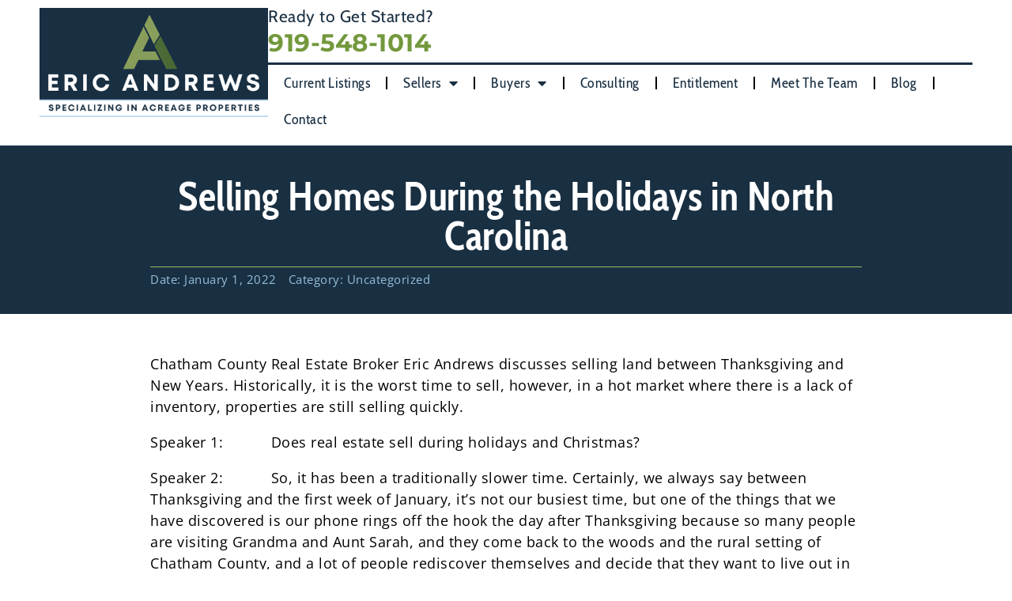

--- FILE ---
content_type: text/html; charset=UTF-8
request_url: https://www.ericandrewsrealtor.com/selling-homes-during-the-holidays-in-north-carolina/
body_size: 17395
content:
<!doctype html>
<html lang="en-US">
<head>
	<meta charset="UTF-8">
	<meta name="viewport" content="width=device-width, initial-scale=1">
	<link rel="profile" href="https://gmpg.org/xfn/11">
	<meta name='robots' content='index, follow, max-image-preview:large, max-snippet:-1, max-video-preview:-1' />

	<!-- This site is optimized with the Yoast SEO plugin v26.8 - https://yoast.com/product/yoast-seo-wordpress/ -->
	<title>Selling Homes During the Holidays in North Carolina - Eric Andrews Realtor</title>
	<link rel="canonical" href="https://www.ericandrewsrealtor.com/selling-homes-during-the-holidays-in-north-carolina/" />
	<meta property="og:locale" content="en_US" />
	<meta property="og:type" content="article" />
	<meta property="og:title" content="Selling Homes During the Holidays in North Carolina - Eric Andrews Realtor" />
	<meta property="og:description" content="Chatham County Real Estate Broker Eric Andrews discusses selling land between Thanksgiving and New Years. Historically, it is the worst time to sell, however, in a hot market where there is a lack of inventory, properties are still selling quickly. Speaker 1:           Does real estate sell during holidays and Christmas? Speaker 2:           So, it has [&hellip;]" />
	<meta property="og:url" content="https://www.ericandrewsrealtor.com/selling-homes-during-the-holidays-in-north-carolina/" />
	<meta property="og:site_name" content="Eric Andrews Realtor" />
	<meta property="article:published_time" content="2022-01-01T06:17:53+00:00" />
	<meta property="article:modified_time" content="2022-09-01T05:18:41+00:00" />
	<meta name="author" content="Eric" />
	<meta name="twitter:label1" content="Written by" />
	<meta name="twitter:data1" content="Eric" />
	<meta name="twitter:label2" content="Est. reading time" />
	<meta name="twitter:data2" content="3 minutes" />
	<script type="application/ld+json" class="yoast-schema-graph">{"@context":"https://schema.org","@graph":[{"@type":"Article","@id":"https://www.ericandrewsrealtor.com/selling-homes-during-the-holidays-in-north-carolina/#article","isPartOf":{"@id":"https://www.ericandrewsrealtor.com/selling-homes-during-the-holidays-in-north-carolina/"},"author":{"name":"Eric","@id":"https://www.ericandrewsrealtor.com/#/schema/person/da7ef90a48f797af2f3d8de0b573d518"},"headline":"Selling Homes During the Holidays in North Carolina","datePublished":"2022-01-01T06:17:53+00:00","dateModified":"2022-09-01T05:18:41+00:00","mainEntityOfPage":{"@id":"https://www.ericandrewsrealtor.com/selling-homes-during-the-holidays-in-north-carolina/"},"wordCount":599,"commentCount":0,"publisher":{"@id":"https://www.ericandrewsrealtor.com/#organization"},"inLanguage":"en-US","potentialAction":[{"@type":"CommentAction","name":"Comment","target":["https://www.ericandrewsrealtor.com/selling-homes-during-the-holidays-in-north-carolina/#respond"]}]},{"@type":"WebPage","@id":"https://www.ericandrewsrealtor.com/selling-homes-during-the-holidays-in-north-carolina/","url":"https://www.ericandrewsrealtor.com/selling-homes-during-the-holidays-in-north-carolina/","name":"Selling Homes During the Holidays in North Carolina - Eric Andrews Realtor","isPartOf":{"@id":"https://www.ericandrewsrealtor.com/#website"},"datePublished":"2022-01-01T06:17:53+00:00","dateModified":"2022-09-01T05:18:41+00:00","breadcrumb":{"@id":"https://www.ericandrewsrealtor.com/selling-homes-during-the-holidays-in-north-carolina/#breadcrumb"},"inLanguage":"en-US","potentialAction":[{"@type":"ReadAction","target":["https://www.ericandrewsrealtor.com/selling-homes-during-the-holidays-in-north-carolina/"]}]},{"@type":"BreadcrumbList","@id":"https://www.ericandrewsrealtor.com/selling-homes-during-the-holidays-in-north-carolina/#breadcrumb","itemListElement":[{"@type":"ListItem","position":1,"name":"Home","item":"https://www.ericandrewsrealtor.com/"},{"@type":"ListItem","position":2,"name":"Selling Homes During the Holidays in North Carolina"}]},{"@type":"WebSite","@id":"https://www.ericandrewsrealtor.com/#website","url":"https://www.ericandrewsrealtor.com/","name":"Eric Andrews Realtor","description":"North Carolina&#039;s Land Sales Expert","publisher":{"@id":"https://www.ericandrewsrealtor.com/#organization"},"potentialAction":[{"@type":"SearchAction","target":{"@type":"EntryPoint","urlTemplate":"https://www.ericandrewsrealtor.com/?s={search_term_string}"},"query-input":{"@type":"PropertyValueSpecification","valueRequired":true,"valueName":"search_term_string"}}],"inLanguage":"en-US"},{"@type":"Organization","@id":"https://www.ericandrewsrealtor.com/#organization","name":"Eric Andrews Realtor","url":"https://www.ericandrewsrealtor.com/","logo":{"@type":"ImageObject","inLanguage":"en-US","@id":"https://www.ericandrewsrealtor.com/#/schema/logo/image/","url":"https://www.ericandrewsrealtor.com/wp-content/uploads/2022/04/ea-block-logo.png","contentUrl":"https://www.ericandrewsrealtor.com/wp-content/uploads/2022/04/ea-block-logo.png","width":800,"height":874,"caption":"Eric Andrews Realtor"},"image":{"@id":"https://www.ericandrewsrealtor.com/#/schema/logo/image/"}},{"@type":"Person","@id":"https://www.ericandrewsrealtor.com/#/schema/person/da7ef90a48f797af2f3d8de0b573d518","name":"Eric","image":{"@type":"ImageObject","inLanguage":"en-US","@id":"https://www.ericandrewsrealtor.com/#/schema/person/image/","url":"https://secure.gravatar.com/avatar/af4574d30b08abb09b1fecb37b86bc78b29ee61f7b1ed09b28e3e4ef5f520721?s=96&d=mm&r=g","contentUrl":"https://secure.gravatar.com/avatar/af4574d30b08abb09b1fecb37b86bc78b29ee61f7b1ed09b28e3e4ef5f520721?s=96&d=mm&r=g","caption":"Eric"},"url":"https://www.ericandrewsrealtor.com/author/eric/"}]}</script>
	<!-- / Yoast SEO plugin. -->


<link rel='dns-prefetch' href='//js.stripe.com' />
<link rel='dns-prefetch' href='//checkout.stripe.com' />
<link rel="alternate" type="application/rss+xml" title="Eric Andrews Realtor &raquo; Feed" href="https://www.ericandrewsrealtor.com/feed/" />
<link rel="alternate" type="application/rss+xml" title="Eric Andrews Realtor &raquo; Comments Feed" href="https://www.ericandrewsrealtor.com/comments/feed/" />
<link rel="alternate" type="application/rss+xml" title="Eric Andrews Realtor &raquo; Selling Homes During the Holidays in North Carolina Comments Feed" href="https://www.ericandrewsrealtor.com/selling-homes-during-the-holidays-in-north-carolina/feed/" />
<link rel="alternate" title="oEmbed (JSON)" type="application/json+oembed" href="https://www.ericandrewsrealtor.com/wp-json/oembed/1.0/embed?url=https%3A%2F%2Fwww.ericandrewsrealtor.com%2Fselling-homes-during-the-holidays-in-north-carolina%2F" />
<link rel="alternate" title="oEmbed (XML)" type="text/xml+oembed" href="https://www.ericandrewsrealtor.com/wp-json/oembed/1.0/embed?url=https%3A%2F%2Fwww.ericandrewsrealtor.com%2Fselling-homes-during-the-holidays-in-north-carolina%2F&#038;format=xml" />
<style id='wp-img-auto-sizes-contain-inline-css'>
img:is([sizes=auto i],[sizes^="auto," i]){contain-intrinsic-size:3000px 1500px}
/*# sourceURL=wp-img-auto-sizes-contain-inline-css */
</style>
<style id='wp-emoji-styles-inline-css'>

	img.wp-smiley, img.emoji {
		display: inline !important;
		border: none !important;
		box-shadow: none !important;
		height: 1em !important;
		width: 1em !important;
		margin: 0 0.07em !important;
		vertical-align: -0.1em !important;
		background: none !important;
		padding: 0 !important;
	}
/*# sourceURL=wp-emoji-styles-inline-css */
</style>
<link rel='stylesheet' id='wp-block-library-css' href='https://www.ericandrewsrealtor.com/wp-includes/css/dist/block-library/style.css?ver=6.9' media='all' />
<style id='filebird-block-filebird-gallery-style-inline-css'>
ul.filebird-block-filebird-gallery{margin:auto!important;padding:0!important;width:100%}ul.filebird-block-filebird-gallery.layout-grid{display:grid;grid-gap:20px;align-items:stretch;grid-template-columns:repeat(var(--columns),1fr);justify-items:stretch}ul.filebird-block-filebird-gallery.layout-grid li img{border:1px solid #ccc;box-shadow:2px 2px 6px 0 rgba(0,0,0,.3);height:100%;max-width:100%;-o-object-fit:cover;object-fit:cover;width:100%}ul.filebird-block-filebird-gallery.layout-masonry{-moz-column-count:var(--columns);-moz-column-gap:var(--space);column-gap:var(--space);-moz-column-width:var(--min-width);columns:var(--min-width) var(--columns);display:block;overflow:auto}ul.filebird-block-filebird-gallery.layout-masonry li{margin-bottom:var(--space)}ul.filebird-block-filebird-gallery li{list-style:none}ul.filebird-block-filebird-gallery li figure{height:100%;margin:0;padding:0;position:relative;width:100%}ul.filebird-block-filebird-gallery li figure figcaption{background:linear-gradient(0deg,rgba(0,0,0,.7),rgba(0,0,0,.3) 70%,transparent);bottom:0;box-sizing:border-box;color:#fff;font-size:.8em;margin:0;max-height:100%;overflow:auto;padding:3em .77em .7em;position:absolute;text-align:center;width:100%;z-index:2}ul.filebird-block-filebird-gallery li figure figcaption a{color:inherit}

/*# sourceURL=https://www.ericandrewsrealtor.com/wp-content/plugins/filebird/blocks/filebird-gallery/build/style-index.css */
</style>
<style id='global-styles-inline-css'>
:root{--wp--preset--aspect-ratio--square: 1;--wp--preset--aspect-ratio--4-3: 4/3;--wp--preset--aspect-ratio--3-4: 3/4;--wp--preset--aspect-ratio--3-2: 3/2;--wp--preset--aspect-ratio--2-3: 2/3;--wp--preset--aspect-ratio--16-9: 16/9;--wp--preset--aspect-ratio--9-16: 9/16;--wp--preset--color--black: #000000;--wp--preset--color--cyan-bluish-gray: #abb8c3;--wp--preset--color--white: #ffffff;--wp--preset--color--pale-pink: #f78da7;--wp--preset--color--vivid-red: #cf2e2e;--wp--preset--color--luminous-vivid-orange: #ff6900;--wp--preset--color--luminous-vivid-amber: #fcb900;--wp--preset--color--light-green-cyan: #7bdcb5;--wp--preset--color--vivid-green-cyan: #00d084;--wp--preset--color--pale-cyan-blue: #8ed1fc;--wp--preset--color--vivid-cyan-blue: #0693e3;--wp--preset--color--vivid-purple: #9b51e0;--wp--preset--gradient--vivid-cyan-blue-to-vivid-purple: linear-gradient(135deg,rgb(6,147,227) 0%,rgb(155,81,224) 100%);--wp--preset--gradient--light-green-cyan-to-vivid-green-cyan: linear-gradient(135deg,rgb(122,220,180) 0%,rgb(0,208,130) 100%);--wp--preset--gradient--luminous-vivid-amber-to-luminous-vivid-orange: linear-gradient(135deg,rgb(252,185,0) 0%,rgb(255,105,0) 100%);--wp--preset--gradient--luminous-vivid-orange-to-vivid-red: linear-gradient(135deg,rgb(255,105,0) 0%,rgb(207,46,46) 100%);--wp--preset--gradient--very-light-gray-to-cyan-bluish-gray: linear-gradient(135deg,rgb(238,238,238) 0%,rgb(169,184,195) 100%);--wp--preset--gradient--cool-to-warm-spectrum: linear-gradient(135deg,rgb(74,234,220) 0%,rgb(151,120,209) 20%,rgb(207,42,186) 40%,rgb(238,44,130) 60%,rgb(251,105,98) 80%,rgb(254,248,76) 100%);--wp--preset--gradient--blush-light-purple: linear-gradient(135deg,rgb(255,206,236) 0%,rgb(152,150,240) 100%);--wp--preset--gradient--blush-bordeaux: linear-gradient(135deg,rgb(254,205,165) 0%,rgb(254,45,45) 50%,rgb(107,0,62) 100%);--wp--preset--gradient--luminous-dusk: linear-gradient(135deg,rgb(255,203,112) 0%,rgb(199,81,192) 50%,rgb(65,88,208) 100%);--wp--preset--gradient--pale-ocean: linear-gradient(135deg,rgb(255,245,203) 0%,rgb(182,227,212) 50%,rgb(51,167,181) 100%);--wp--preset--gradient--electric-grass: linear-gradient(135deg,rgb(202,248,128) 0%,rgb(113,206,126) 100%);--wp--preset--gradient--midnight: linear-gradient(135deg,rgb(2,3,129) 0%,rgb(40,116,252) 100%);--wp--preset--font-size--small: 13px;--wp--preset--font-size--medium: 20px;--wp--preset--font-size--large: 36px;--wp--preset--font-size--x-large: 42px;--wp--preset--spacing--20: 0.44rem;--wp--preset--spacing--30: 0.67rem;--wp--preset--spacing--40: 1rem;--wp--preset--spacing--50: 1.5rem;--wp--preset--spacing--60: 2.25rem;--wp--preset--spacing--70: 3.38rem;--wp--preset--spacing--80: 5.06rem;--wp--preset--shadow--natural: 6px 6px 9px rgba(0, 0, 0, 0.2);--wp--preset--shadow--deep: 12px 12px 50px rgba(0, 0, 0, 0.4);--wp--preset--shadow--sharp: 6px 6px 0px rgba(0, 0, 0, 0.2);--wp--preset--shadow--outlined: 6px 6px 0px -3px rgb(255, 255, 255), 6px 6px rgb(0, 0, 0);--wp--preset--shadow--crisp: 6px 6px 0px rgb(0, 0, 0);}:root { --wp--style--global--content-size: 800px;--wp--style--global--wide-size: 1200px; }:where(body) { margin: 0; }.wp-site-blocks > .alignleft { float: left; margin-right: 2em; }.wp-site-blocks > .alignright { float: right; margin-left: 2em; }.wp-site-blocks > .aligncenter { justify-content: center; margin-left: auto; margin-right: auto; }:where(.wp-site-blocks) > * { margin-block-start: 24px; margin-block-end: 0; }:where(.wp-site-blocks) > :first-child { margin-block-start: 0; }:where(.wp-site-blocks) > :last-child { margin-block-end: 0; }:root { --wp--style--block-gap: 24px; }:root :where(.is-layout-flow) > :first-child{margin-block-start: 0;}:root :where(.is-layout-flow) > :last-child{margin-block-end: 0;}:root :where(.is-layout-flow) > *{margin-block-start: 24px;margin-block-end: 0;}:root :where(.is-layout-constrained) > :first-child{margin-block-start: 0;}:root :where(.is-layout-constrained) > :last-child{margin-block-end: 0;}:root :where(.is-layout-constrained) > *{margin-block-start: 24px;margin-block-end: 0;}:root :where(.is-layout-flex){gap: 24px;}:root :where(.is-layout-grid){gap: 24px;}.is-layout-flow > .alignleft{float: left;margin-inline-start: 0;margin-inline-end: 2em;}.is-layout-flow > .alignright{float: right;margin-inline-start: 2em;margin-inline-end: 0;}.is-layout-flow > .aligncenter{margin-left: auto !important;margin-right: auto !important;}.is-layout-constrained > .alignleft{float: left;margin-inline-start: 0;margin-inline-end: 2em;}.is-layout-constrained > .alignright{float: right;margin-inline-start: 2em;margin-inline-end: 0;}.is-layout-constrained > .aligncenter{margin-left: auto !important;margin-right: auto !important;}.is-layout-constrained > :where(:not(.alignleft):not(.alignright):not(.alignfull)){max-width: var(--wp--style--global--content-size);margin-left: auto !important;margin-right: auto !important;}.is-layout-constrained > .alignwide{max-width: var(--wp--style--global--wide-size);}body .is-layout-flex{display: flex;}.is-layout-flex{flex-wrap: wrap;align-items: center;}.is-layout-flex > :is(*, div){margin: 0;}body .is-layout-grid{display: grid;}.is-layout-grid > :is(*, div){margin: 0;}body{padding-top: 0px;padding-right: 0px;padding-bottom: 0px;padding-left: 0px;}a:where(:not(.wp-element-button)){text-decoration: underline;}:root :where(.wp-element-button, .wp-block-button__link){background-color: #32373c;border-width: 0;color: #fff;font-family: inherit;font-size: inherit;font-style: inherit;font-weight: inherit;letter-spacing: inherit;line-height: inherit;padding-top: calc(0.667em + 2px);padding-right: calc(1.333em + 2px);padding-bottom: calc(0.667em + 2px);padding-left: calc(1.333em + 2px);text-decoration: none;text-transform: inherit;}.has-black-color{color: var(--wp--preset--color--black) !important;}.has-cyan-bluish-gray-color{color: var(--wp--preset--color--cyan-bluish-gray) !important;}.has-white-color{color: var(--wp--preset--color--white) !important;}.has-pale-pink-color{color: var(--wp--preset--color--pale-pink) !important;}.has-vivid-red-color{color: var(--wp--preset--color--vivid-red) !important;}.has-luminous-vivid-orange-color{color: var(--wp--preset--color--luminous-vivid-orange) !important;}.has-luminous-vivid-amber-color{color: var(--wp--preset--color--luminous-vivid-amber) !important;}.has-light-green-cyan-color{color: var(--wp--preset--color--light-green-cyan) !important;}.has-vivid-green-cyan-color{color: var(--wp--preset--color--vivid-green-cyan) !important;}.has-pale-cyan-blue-color{color: var(--wp--preset--color--pale-cyan-blue) !important;}.has-vivid-cyan-blue-color{color: var(--wp--preset--color--vivid-cyan-blue) !important;}.has-vivid-purple-color{color: var(--wp--preset--color--vivid-purple) !important;}.has-black-background-color{background-color: var(--wp--preset--color--black) !important;}.has-cyan-bluish-gray-background-color{background-color: var(--wp--preset--color--cyan-bluish-gray) !important;}.has-white-background-color{background-color: var(--wp--preset--color--white) !important;}.has-pale-pink-background-color{background-color: var(--wp--preset--color--pale-pink) !important;}.has-vivid-red-background-color{background-color: var(--wp--preset--color--vivid-red) !important;}.has-luminous-vivid-orange-background-color{background-color: var(--wp--preset--color--luminous-vivid-orange) !important;}.has-luminous-vivid-amber-background-color{background-color: var(--wp--preset--color--luminous-vivid-amber) !important;}.has-light-green-cyan-background-color{background-color: var(--wp--preset--color--light-green-cyan) !important;}.has-vivid-green-cyan-background-color{background-color: var(--wp--preset--color--vivid-green-cyan) !important;}.has-pale-cyan-blue-background-color{background-color: var(--wp--preset--color--pale-cyan-blue) !important;}.has-vivid-cyan-blue-background-color{background-color: var(--wp--preset--color--vivid-cyan-blue) !important;}.has-vivid-purple-background-color{background-color: var(--wp--preset--color--vivid-purple) !important;}.has-black-border-color{border-color: var(--wp--preset--color--black) !important;}.has-cyan-bluish-gray-border-color{border-color: var(--wp--preset--color--cyan-bluish-gray) !important;}.has-white-border-color{border-color: var(--wp--preset--color--white) !important;}.has-pale-pink-border-color{border-color: var(--wp--preset--color--pale-pink) !important;}.has-vivid-red-border-color{border-color: var(--wp--preset--color--vivid-red) !important;}.has-luminous-vivid-orange-border-color{border-color: var(--wp--preset--color--luminous-vivid-orange) !important;}.has-luminous-vivid-amber-border-color{border-color: var(--wp--preset--color--luminous-vivid-amber) !important;}.has-light-green-cyan-border-color{border-color: var(--wp--preset--color--light-green-cyan) !important;}.has-vivid-green-cyan-border-color{border-color: var(--wp--preset--color--vivid-green-cyan) !important;}.has-pale-cyan-blue-border-color{border-color: var(--wp--preset--color--pale-cyan-blue) !important;}.has-vivid-cyan-blue-border-color{border-color: var(--wp--preset--color--vivid-cyan-blue) !important;}.has-vivid-purple-border-color{border-color: var(--wp--preset--color--vivid-purple) !important;}.has-vivid-cyan-blue-to-vivid-purple-gradient-background{background: var(--wp--preset--gradient--vivid-cyan-blue-to-vivid-purple) !important;}.has-light-green-cyan-to-vivid-green-cyan-gradient-background{background: var(--wp--preset--gradient--light-green-cyan-to-vivid-green-cyan) !important;}.has-luminous-vivid-amber-to-luminous-vivid-orange-gradient-background{background: var(--wp--preset--gradient--luminous-vivid-amber-to-luminous-vivid-orange) !important;}.has-luminous-vivid-orange-to-vivid-red-gradient-background{background: var(--wp--preset--gradient--luminous-vivid-orange-to-vivid-red) !important;}.has-very-light-gray-to-cyan-bluish-gray-gradient-background{background: var(--wp--preset--gradient--very-light-gray-to-cyan-bluish-gray) !important;}.has-cool-to-warm-spectrum-gradient-background{background: var(--wp--preset--gradient--cool-to-warm-spectrum) !important;}.has-blush-light-purple-gradient-background{background: var(--wp--preset--gradient--blush-light-purple) !important;}.has-blush-bordeaux-gradient-background{background: var(--wp--preset--gradient--blush-bordeaux) !important;}.has-luminous-dusk-gradient-background{background: var(--wp--preset--gradient--luminous-dusk) !important;}.has-pale-ocean-gradient-background{background: var(--wp--preset--gradient--pale-ocean) !important;}.has-electric-grass-gradient-background{background: var(--wp--preset--gradient--electric-grass) !important;}.has-midnight-gradient-background{background: var(--wp--preset--gradient--midnight) !important;}.has-small-font-size{font-size: var(--wp--preset--font-size--small) !important;}.has-medium-font-size{font-size: var(--wp--preset--font-size--medium) !important;}.has-large-font-size{font-size: var(--wp--preset--font-size--large) !important;}.has-x-large-font-size{font-size: var(--wp--preset--font-size--x-large) !important;}
:root :where(.wp-block-pullquote){font-size: 1.5em;line-height: 1.6;}
/*# sourceURL=global-styles-inline-css */
</style>
<link rel='stylesheet' id='stripe-checkout-button-css' href='https://checkout.stripe.com/v3/checkout/button.css' media='all' />
<link rel='stylesheet' id='simpay-public-css' href='https://www.ericandrewsrealtor.com/wp-content/plugins/stripe/includes/core/assets/css/simpay-public.min.css?ver=4.16.1' media='all' />
<link rel='stylesheet' id='hello-elementor-css' href='https://www.ericandrewsrealtor.com/wp-content/themes/hello-elementor/assets/css/reset.css?ver=3.4.6' media='all' />
<link rel='stylesheet' id='hello-elementor-theme-style-css' href='https://www.ericandrewsrealtor.com/wp-content/themes/hello-elementor/assets/css/theme.css?ver=3.4.6' media='all' />
<link rel='stylesheet' id='hello-elementor-header-footer-css' href='https://www.ericandrewsrealtor.com/wp-content/themes/hello-elementor/assets/css/header-footer.css?ver=3.4.6' media='all' />
<link rel='stylesheet' id='elementor-frontend-css' href='https://www.ericandrewsrealtor.com/wp-content/plugins/elementor/assets/css/frontend.css?ver=3.34.2' media='all' />
<link rel='stylesheet' id='widget-image-css' href='https://www.ericandrewsrealtor.com/wp-content/plugins/elementor/assets/css/widget-image.min.css?ver=3.34.2' media='all' />
<link rel='stylesheet' id='widget-nav-menu-css' href='https://www.ericandrewsrealtor.com/wp-content/plugins/elementor-pro/assets/css/widget-nav-menu.min.css?ver=3.34.2' media='all' />
<link rel='stylesheet' id='widget-heading-css' href='https://www.ericandrewsrealtor.com/wp-content/plugins/elementor/assets/css/widget-heading.min.css?ver=3.34.2' media='all' />
<link rel='stylesheet' id='widget-posts-css' href='https://www.ericandrewsrealtor.com/wp-content/plugins/elementor-pro/assets/css/widget-posts.min.css?ver=3.34.2' media='all' />
<link rel='stylesheet' id='widget-social-icons-css' href='https://www.ericandrewsrealtor.com/wp-content/plugins/elementor/assets/css/widget-social-icons.min.css?ver=3.34.2' media='all' />
<link rel='stylesheet' id='e-apple-webkit-css' href='https://www.ericandrewsrealtor.com/wp-content/plugins/elementor/assets/css/conditionals/apple-webkit.min.css?ver=3.34.2' media='all' />
<link rel='stylesheet' id='widget-divider-css' href='https://www.ericandrewsrealtor.com/wp-content/plugins/elementor/assets/css/widget-divider.min.css?ver=3.34.2' media='all' />
<link rel='stylesheet' id='widget-post-info-css' href='https://www.ericandrewsrealtor.com/wp-content/plugins/elementor-pro/assets/css/widget-post-info.min.css?ver=3.34.2' media='all' />
<link rel='stylesheet' id='widget-icon-list-css' href='https://www.ericandrewsrealtor.com/wp-content/plugins/elementor/assets/css/widget-icon-list.min.css?ver=3.34.2' media='all' />
<link rel='stylesheet' id='elementor-icons-shared-0-css' href='https://www.ericandrewsrealtor.com/wp-content/plugins/elementor/assets/lib/font-awesome/css/fontawesome.css?ver=5.15.3' media='all' />
<link rel='stylesheet' id='elementor-icons-fa-regular-css' href='https://www.ericandrewsrealtor.com/wp-content/plugins/elementor/assets/lib/font-awesome/css/regular.css?ver=5.15.3' media='all' />
<link rel='stylesheet' id='elementor-icons-fa-solid-css' href='https://www.ericandrewsrealtor.com/wp-content/plugins/elementor/assets/lib/font-awesome/css/solid.css?ver=5.15.3' media='all' />
<link rel='stylesheet' id='widget-post-navigation-css' href='https://www.ericandrewsrealtor.com/wp-content/plugins/elementor-pro/assets/css/widget-post-navigation.min.css?ver=3.34.2' media='all' />
<link rel='stylesheet' id='elementor-icons-css' href='https://www.ericandrewsrealtor.com/wp-content/plugins/elementor/assets/lib/eicons/css/elementor-icons.css?ver=5.46.0' media='all' />
<link rel='stylesheet' id='elementor-post-13003-css' href='https://www.ericandrewsrealtor.com/wp-content/uploads/elementor/css/post-13003.css?ver=1769192866' media='all' />
<link rel='stylesheet' id='font-awesome-5-all-css' href='https://www.ericandrewsrealtor.com/wp-content/plugins/elementor/assets/lib/font-awesome/css/all.css?ver=3.34.2' media='all' />
<link rel='stylesheet' id='font-awesome-4-shim-css' href='https://www.ericandrewsrealtor.com/wp-content/plugins/elementor/assets/lib/font-awesome/css/v4-shims.css?ver=3.34.2' media='all' />
<link rel='stylesheet' id='elementor-post-17840-css' href='https://www.ericandrewsrealtor.com/wp-content/uploads/elementor/css/post-17840.css?ver=1769192866' media='all' />
<link rel='stylesheet' id='elementor-post-18054-css' href='https://www.ericandrewsrealtor.com/wp-content/uploads/elementor/css/post-18054.css?ver=1769192866' media='all' />
<link rel='stylesheet' id='elementor-post-18304-css' href='https://www.ericandrewsrealtor.com/wp-content/uploads/elementor/css/post-18304.css?ver=1769192928' media='all' />
<link rel='stylesheet' id='elementor-gf-local-cabincondensed-css' href='https://www.ericandrewsrealtor.com/wp-content/uploads/elementor/google-fonts/css/cabincondensed.css?ver=1742566705' media='all' />
<link rel='stylesheet' id='elementor-gf-local-cabin-css' href='https://www.ericandrewsrealtor.com/wp-content/uploads/elementor/google-fonts/css/cabin.css?ver=1742566705' media='all' />
<link rel='stylesheet' id='elementor-gf-local-opensans-css' href='https://www.ericandrewsrealtor.com/wp-content/uploads/elementor/google-fonts/css/opensans.css?ver=1742566707' media='all' />
<link rel='stylesheet' id='elementor-gf-local-roboto-css' href='https://www.ericandrewsrealtor.com/wp-content/uploads/elementor/google-fonts/css/roboto.css?ver=1742566710' media='all' />
<link rel='stylesheet' id='elementor-gf-local-lato-css' href='https://www.ericandrewsrealtor.com/wp-content/uploads/elementor/google-fonts/css/lato.css?ver=1742566711' media='all' />
<link rel='stylesheet' id='elementor-gf-local-montserrat-css' href='https://www.ericandrewsrealtor.com/wp-content/uploads/elementor/google-fonts/css/montserrat.css?ver=1742566712' media='all' />
<link rel='stylesheet' id='elementor-icons-fa-brands-css' href='https://www.ericandrewsrealtor.com/wp-content/plugins/elementor/assets/lib/font-awesome/css/brands.css?ver=5.15.3' media='all' />
<script src="https://www.ericandrewsrealtor.com/wp-includes/js/jquery/jquery.js?ver=3.7.1" id="jquery-core-js"></script>
<script src="https://www.ericandrewsrealtor.com/wp-includes/js/jquery/jquery-migrate.js?ver=3.4.1" id="jquery-migrate-js"></script>
<script src="https://www.ericandrewsrealtor.com/wp-content/plugins/elementor/assets/lib/font-awesome/js/v4-shims.js?ver=3.34.2" id="font-awesome-4-shim-js"></script>
<link rel="https://api.w.org/" href="https://www.ericandrewsrealtor.com/wp-json/" /><link rel="alternate" title="JSON" type="application/json" href="https://www.ericandrewsrealtor.com/wp-json/wp/v2/posts/16011" /><link rel="EditURI" type="application/rsd+xml" title="RSD" href="https://www.ericandrewsrealtor.com/xmlrpc.php?rsd" />
<meta name="generator" content="WordPress 6.9" />
<link rel='shortlink' href='https://www.ericandrewsrealtor.com/?p=16011' />
<!-- Global site tag (gtag.js) - Google Analytics -->
<script async src="https://www.googletagmanager.com/gtag/js?id=UA-54227638-1"></script>
<script>
  window.dataLayer = window.dataLayer || [];
  function gtag(){dataLayer.push(arguments);}
  gtag('js', new Date());

  gtag('config', 'UA-54227638-1');
</script><meta name="viewport" content="width=device-width, minimum-scale=1" /><meta name="generator" content="Elementor 3.34.2; settings: css_print_method-external, google_font-enabled, font_display-auto">
			<style>
				.e-con.e-parent:nth-of-type(n+4):not(.e-lazyloaded):not(.e-no-lazyload),
				.e-con.e-parent:nth-of-type(n+4):not(.e-lazyloaded):not(.e-no-lazyload) * {
					background-image: none !important;
				}
				@media screen and (max-height: 1024px) {
					.e-con.e-parent:nth-of-type(n+3):not(.e-lazyloaded):not(.e-no-lazyload),
					.e-con.e-parent:nth-of-type(n+3):not(.e-lazyloaded):not(.e-no-lazyload) * {
						background-image: none !important;
					}
				}
				@media screen and (max-height: 640px) {
					.e-con.e-parent:nth-of-type(n+2):not(.e-lazyloaded):not(.e-no-lazyload),
					.e-con.e-parent:nth-of-type(n+2):not(.e-lazyloaded):not(.e-no-lazyload) * {
						background-image: none !important;
					}
				}
			</style>
			<!-- Google tag (gtag.js) -->
<script async 
src="https://www.googletagmanager.com/gtag/js?id=UA-54227638-1"></script>
<script>
   window.dataLayer = window.dataLayer || [];
   function gtag(){dataLayer.push(arguments);}
   gtag('js', new Date());

   gtag('config', 'UA-54227638-1');
</script><link rel="icon" href="https://www.ericandrewsrealtor.com/wp-content/uploads/2020/02/Copy-of-Untitled-150x150.png" sizes="32x32" />
<link rel="icon" href="https://www.ericandrewsrealtor.com/wp-content/uploads/2020/02/Copy-of-Untitled-300x300.png" sizes="192x192" />
<link rel="apple-touch-icon" href="https://www.ericandrewsrealtor.com/wp-content/uploads/2020/02/Copy-of-Untitled-300x300.png" />
<meta name="msapplication-TileImage" content="https://www.ericandrewsrealtor.com/wp-content/uploads/2020/02/Copy-of-Untitled-300x300.png" />
		<style id="wp-custom-css">
			 /* Improved Animations Stylesheet from https://element.how/elementor-improve-entrance-animations/ , works for the 'fade' animations */

@keyframes fadeDown {
    from {
        opacity: 0;
        transform: translate3d(0,-30px,0)
    }

    to {
        opacity: 1;
        transform: none
    }
}

.elementor-element.fadeInDown {
    animation-name: fadeDown
}

@keyframes fadeLeft {
    from {
        opacity: 0;
        transform: translate3d(-30px,0,0)
    }

    to {
        opacity: 1;
        transform: none
    }
}

.elementor-element.fadeInLeft {
    animation-name: fadeLeft
}

@keyframes fadeRight {
    from {
        opacity: 0;
        transform: translate3d(30px,0,0)
    }

    to {
        opacity: 1;
        transform: none
    }
}

.elementor-element.fadeInRight {
    animation-name: fadeRight
}

@keyframes fadeUp {
    from {
        opacity: 0;
        transform: translate3d(0,30px,0)
    }

    to {
        opacity: 1;
        transform: none
    }
}

.elementor-element.fadeInUp {
    animation-name: fadeUp
}
		</style>
		</head>
<body class="wp-singular post-template-default single single-post postid-16011 single-format-standard wp-custom-logo wp-embed-responsive wp-theme-hello-elementor hello-elementor-default elementor-default elementor-kit-13003 elementor-page-18304">


<a class="skip-link screen-reader-text" href="#content">Skip to content</a>

		<header data-elementor-type="header" data-elementor-id="17840" class="elementor elementor-17840 elementor-location-header" data-elementor-post-type="elementor_library">
			<div class="elementor-element elementor-element-58d3cf4 e-con-full e-flex e-con e-parent" data-id="58d3cf4" data-element_type="container">
		<div class="elementor-element elementor-element-795d6e4 e-con-full e-flex e-con e-child" data-id="795d6e4" data-element_type="container">
		<div class="elementor-element elementor-element-3c931bb e-con-full w-auto e-flex e-con e-child" data-id="3c931bb" data-element_type="container">
				<div class="elementor-element elementor-element-50c51db elementor-widget elementor-widget-theme-site-logo elementor-widget-image" data-id="50c51db" data-element_type="widget" data-widget_type="theme-site-logo.default">
				<div class="elementor-widget-container">
											<a href="https://www.ericandrewsrealtor.com">
			<img width="500" height="241" src="https://www.ericandrewsrealtor.com/wp-content/uploads/2020/02/Untitled-design-e1768850710262.png" class="attachment-full size-full wp-image-18998" alt="" srcset="https://www.ericandrewsrealtor.com/wp-content/uploads/2020/02/Untitled-design-e1768850710262.png 500w, https://www.ericandrewsrealtor.com/wp-content/uploads/2020/02/Untitled-design-e1768850710262-300x145.png 300w" sizes="(max-width: 500px) 100vw, 500px" />				</a>
											</div>
				</div>
				</div>
		<div class="elementor-element elementor-element-06086b8 e-con-full header-nav-cta e-flex e-con e-child" data-id="06086b8" data-element_type="container">
		<div class="elementor-element elementor-element-624e95d e-con-full header-nav-container e-flex e-con e-child" data-id="624e95d" data-element_type="container">
				<div class="elementor-element elementor-element-a7777d7 elementor-nav-menu--stretch elementor-nav-menu__text-align-center elementor-nav-menu--dropdown-tablet elementor-nav-menu--toggle elementor-nav-menu--burger elementor-widget elementor-widget-nav-menu" data-id="a7777d7" data-element_type="widget" data-settings="{&quot;full_width&quot;:&quot;stretch&quot;,&quot;layout&quot;:&quot;horizontal&quot;,&quot;submenu_icon&quot;:{&quot;value&quot;:&quot;&lt;i class=\&quot;fas fa-caret-down\&quot; aria-hidden=\&quot;true\&quot;&gt;&lt;\/i&gt;&quot;,&quot;library&quot;:&quot;fa-solid&quot;},&quot;toggle&quot;:&quot;burger&quot;}" data-widget_type="nav-menu.default">
				<div class="elementor-widget-container">
								<nav aria-label="Menu" class="elementor-nav-menu--main elementor-nav-menu__container elementor-nav-menu--layout-horizontal e--pointer-underline e--animation-fade">
				<ul id="menu-1-a7777d7" class="elementor-nav-menu"><li class="menu-item menu-item-type-post_type menu-item-object-page menu-item-15403"><a href="https://www.ericandrewsrealtor.com/current-listings/" class="elementor-item">Current Listings</a></li>
<li class="menu-item menu-item-type-post_type menu-item-object-page menu-item-has-children menu-item-15404"><a href="https://www.ericandrewsrealtor.com/sellers/" class="elementor-item">Sellers</a>
<ul class="sub-menu elementor-nav-menu--dropdown">
	<li class="menu-item menu-item-type-post_type menu-item-object-page menu-item-15639"><a href="https://www.ericandrewsrealtor.com/list-your-property/" class="elementor-sub-item">Sell Your Property</a></li>
	<li class="menu-item menu-item-type-post_type menu-item-object-page menu-item-15641"><a href="https://www.ericandrewsrealtor.com/wake/" class="elementor-sub-item">Wake County Land Sales</a></li>
	<li class="menu-item menu-item-type-post_type menu-item-object-page menu-item-15642"><a href="https://www.ericandrewsrealtor.com/alamance/" class="elementor-sub-item">Alamance County Land Sales</a></li>
	<li class="menu-item menu-item-type-post_type menu-item-object-page menu-item-15643"><a href="https://www.ericandrewsrealtor.com/agent/" class="elementor-sub-item">Real Estate Agent Pittsboro NC</a></li>
	<li class="menu-item menu-item-type-post_type menu-item-object-page menu-item-15644"><a href="https://www.ericandrewsrealtor.com/expert-witness/" class="elementor-sub-item">Expert Witness Services</a></li>
</ul>
</li>
<li class="menu-item menu-item-type-post_type menu-item-object-page menu-item-has-children menu-item-15401"><a href="https://www.ericandrewsrealtor.com/buyers/" class="elementor-item">Buyers</a>
<ul class="sub-menu elementor-nav-menu--dropdown">
	<li class="menu-item menu-item-type-post_type menu-item-object-page menu-item-15735"><a href="https://www.ericandrewsrealtor.com/pittsboro/" class="elementor-sub-item">Pittsboro Neighborhood Guide</a></li>
	<li class="menu-item menu-item-type-post_type menu-item-object-page menu-item-15736"><a href="https://www.ericandrewsrealtor.com/relocation/" class="elementor-sub-item">Chatham Relocation Guide</a></li>
	<li class="menu-item menu-item-type-post_type menu-item-object-page menu-item-15737"><a href="https://www.ericandrewsrealtor.com/commercial/" class="elementor-sub-item">Commercial Buyers</a></li>
	<li class="menu-item menu-item-type-post_type menu-item-object-page menu-item-15738"><a href="https://www.ericandrewsrealtor.com/llc-tic/" class="elementor-sub-item">Corporate Buyers</a></li>
	<li class="menu-item menu-item-type-custom menu-item-object-custom menu-item-15739"><a href="https://www.ericandrewsrealtor.com/outside-usa/" class="elementor-sub-item">International Buyers</a></li>
	<li class="menu-item menu-item-type-post_type menu-item-object-page menu-item-15740"><a href="https://www.ericandrewsrealtor.com/foreclosure/" class="elementor-sub-item">Foreclosure Buyer’s Guide</a></li>
	<li class="menu-item menu-item-type-post_type menu-item-object-page menu-item-15741"><a href="https://www.ericandrewsrealtor.com/investment/" class="elementor-sub-item">Investment Property Guide</a></li>
	<li class="menu-item menu-item-type-post_type menu-item-object-page menu-item-15742"><a href="https://www.ericandrewsrealtor.com/buyers-faq/" class="elementor-sub-item">Buyers FAQ</a></li>
</ul>
</li>
<li class="menu-item menu-item-type-post_type menu-item-object-page menu-item-17334"><a href="https://www.ericandrewsrealtor.com/consulting/" class="elementor-item">Consulting</a></li>
<li class="menu-item menu-item-type-post_type menu-item-object-page menu-item-18716"><a href="https://www.ericandrewsrealtor.com/entitlement/" class="elementor-item">Entitlement</a></li>
<li class="menu-item menu-item-type-post_type menu-item-object-page menu-item-18411"><a href="https://www.ericandrewsrealtor.com/about/" class="elementor-item">Meet The Team</a></li>
<li class="menu-item menu-item-type-custom menu-item-object-custom menu-item-15828"><a href="https://www.ericandrewsrealtor.com/blog/" class="elementor-item">Blog</a></li>
<li class="menu-item menu-item-type-post_type menu-item-object-page menu-item-15402"><a href="https://www.ericandrewsrealtor.com/contact/" class="elementor-item">Contact</a></li>
</ul>			</nav>
					<div class="elementor-menu-toggle" role="button" tabindex="0" aria-label="Menu Toggle" aria-expanded="false">
			<i aria-hidden="true" role="presentation" class="elementor-menu-toggle__icon--open eicon-menu-bar"></i><i aria-hidden="true" role="presentation" class="elementor-menu-toggle__icon--close eicon-close"></i>		</div>
					<nav class="elementor-nav-menu--dropdown elementor-nav-menu__container" aria-hidden="true">
				<ul id="menu-2-a7777d7" class="elementor-nav-menu"><li class="menu-item menu-item-type-post_type menu-item-object-page menu-item-15403"><a href="https://www.ericandrewsrealtor.com/current-listings/" class="elementor-item" tabindex="-1">Current Listings</a></li>
<li class="menu-item menu-item-type-post_type menu-item-object-page menu-item-has-children menu-item-15404"><a href="https://www.ericandrewsrealtor.com/sellers/" class="elementor-item" tabindex="-1">Sellers</a>
<ul class="sub-menu elementor-nav-menu--dropdown">
	<li class="menu-item menu-item-type-post_type menu-item-object-page menu-item-15639"><a href="https://www.ericandrewsrealtor.com/list-your-property/" class="elementor-sub-item" tabindex="-1">Sell Your Property</a></li>
	<li class="menu-item menu-item-type-post_type menu-item-object-page menu-item-15641"><a href="https://www.ericandrewsrealtor.com/wake/" class="elementor-sub-item" tabindex="-1">Wake County Land Sales</a></li>
	<li class="menu-item menu-item-type-post_type menu-item-object-page menu-item-15642"><a href="https://www.ericandrewsrealtor.com/alamance/" class="elementor-sub-item" tabindex="-1">Alamance County Land Sales</a></li>
	<li class="menu-item menu-item-type-post_type menu-item-object-page menu-item-15643"><a href="https://www.ericandrewsrealtor.com/agent/" class="elementor-sub-item" tabindex="-1">Real Estate Agent Pittsboro NC</a></li>
	<li class="menu-item menu-item-type-post_type menu-item-object-page menu-item-15644"><a href="https://www.ericandrewsrealtor.com/expert-witness/" class="elementor-sub-item" tabindex="-1">Expert Witness Services</a></li>
</ul>
</li>
<li class="menu-item menu-item-type-post_type menu-item-object-page menu-item-has-children menu-item-15401"><a href="https://www.ericandrewsrealtor.com/buyers/" class="elementor-item" tabindex="-1">Buyers</a>
<ul class="sub-menu elementor-nav-menu--dropdown">
	<li class="menu-item menu-item-type-post_type menu-item-object-page menu-item-15735"><a href="https://www.ericandrewsrealtor.com/pittsboro/" class="elementor-sub-item" tabindex="-1">Pittsboro Neighborhood Guide</a></li>
	<li class="menu-item menu-item-type-post_type menu-item-object-page menu-item-15736"><a href="https://www.ericandrewsrealtor.com/relocation/" class="elementor-sub-item" tabindex="-1">Chatham Relocation Guide</a></li>
	<li class="menu-item menu-item-type-post_type menu-item-object-page menu-item-15737"><a href="https://www.ericandrewsrealtor.com/commercial/" class="elementor-sub-item" tabindex="-1">Commercial Buyers</a></li>
	<li class="menu-item menu-item-type-post_type menu-item-object-page menu-item-15738"><a href="https://www.ericandrewsrealtor.com/llc-tic/" class="elementor-sub-item" tabindex="-1">Corporate Buyers</a></li>
	<li class="menu-item menu-item-type-custom menu-item-object-custom menu-item-15739"><a href="https://www.ericandrewsrealtor.com/outside-usa/" class="elementor-sub-item" tabindex="-1">International Buyers</a></li>
	<li class="menu-item menu-item-type-post_type menu-item-object-page menu-item-15740"><a href="https://www.ericandrewsrealtor.com/foreclosure/" class="elementor-sub-item" tabindex="-1">Foreclosure Buyer’s Guide</a></li>
	<li class="menu-item menu-item-type-post_type menu-item-object-page menu-item-15741"><a href="https://www.ericandrewsrealtor.com/investment/" class="elementor-sub-item" tabindex="-1">Investment Property Guide</a></li>
	<li class="menu-item menu-item-type-post_type menu-item-object-page menu-item-15742"><a href="https://www.ericandrewsrealtor.com/buyers-faq/" class="elementor-sub-item" tabindex="-1">Buyers FAQ</a></li>
</ul>
</li>
<li class="menu-item menu-item-type-post_type menu-item-object-page menu-item-17334"><a href="https://www.ericandrewsrealtor.com/consulting/" class="elementor-item" tabindex="-1">Consulting</a></li>
<li class="menu-item menu-item-type-post_type menu-item-object-page menu-item-18716"><a href="https://www.ericandrewsrealtor.com/entitlement/" class="elementor-item" tabindex="-1">Entitlement</a></li>
<li class="menu-item menu-item-type-post_type menu-item-object-page menu-item-18411"><a href="https://www.ericandrewsrealtor.com/about/" class="elementor-item" tabindex="-1">Meet The Team</a></li>
<li class="menu-item menu-item-type-custom menu-item-object-custom menu-item-15828"><a href="https://www.ericandrewsrealtor.com/blog/" class="elementor-item" tabindex="-1">Blog</a></li>
<li class="menu-item menu-item-type-post_type menu-item-object-page menu-item-15402"><a href="https://www.ericandrewsrealtor.com/contact/" class="elementor-item" tabindex="-1">Contact</a></li>
</ul>			</nav>
						</div>
				</div>
				</div>
		<div class="elementor-element elementor-element-6b93c1d e-con-full header-cta e-flex e-con e-child" data-id="6b93c1d" data-element_type="container">
				<div class="elementor-element elementor-element-46b99e1 elementor-widget elementor-widget-heading" data-id="46b99e1" data-element_type="widget" data-widget_type="heading.default">
				<div class="elementor-widget-container">
					<div class="elementor-heading-title elementor-size-default">Ready to Get Started?</div>				</div>
				</div>
				<div class="elementor-element elementor-element-15de9a5 elementor-widget elementor-widget-heading" data-id="15de9a5" data-element_type="widget" data-widget_type="heading.default">
				<div class="elementor-widget-container">
					<div class="elementor-heading-title elementor-size-default"><a href="tel:919-548-1014">919-548-1014</a></div>				</div>
				</div>
				</div>
				</div>
				</div>
				</div>
				</header>
				<div data-elementor-type="single-post" data-elementor-id="18304" class="elementor elementor-18304 elementor-location-single post-16011 post type-post status-publish format-standard hentry category-uncategorized" data-elementor-post-type="elementor_library">
			<div class="elementor-element elementor-element-0bec740 e-flex e-con-boxed e-con e-parent" data-id="0bec740" data-element_type="container" data-settings="{&quot;background_background&quot;:&quot;classic&quot;}">
					<div class="e-con-inner">
		<div class="elementor-element elementor-element-0886115 e-con-full e-flex e-con e-child" data-id="0886115" data-element_type="container">
				<div class="elementor-element elementor-element-fe037a8 elementor-widget elementor-widget-heading" data-id="fe037a8" data-element_type="widget" data-widget_type="heading.default">
				<div class="elementor-widget-container">
					<h1 class="elementor-heading-title elementor-size-default">Selling Homes During the Holidays in North Carolina</h1>				</div>
				</div>
				<div class="elementor-element elementor-element-522835b elementor-widget-divider--view-line elementor-widget elementor-widget-divider" data-id="522835b" data-element_type="widget" data-widget_type="divider.default">
				<div class="elementor-widget-container">
							<div class="elementor-divider">
			<span class="elementor-divider-separator">
						</span>
		</div>
						</div>
				</div>
		<div class="elementor-element elementor-element-e46b08e e-con-full e-flex e-con e-child" data-id="e46b08e" data-element_type="container">
				<div class="elementor-element elementor-element-0d0f81a elementor-mobile-align-center elementor-widget elementor-widget-post-info" data-id="0d0f81a" data-element_type="widget" data-widget_type="post-info.default">
				<div class="elementor-widget-container">
							<ul class="elementor-inline-items elementor-icon-list-items elementor-post-info">
								<li class="elementor-icon-list-item elementor-repeater-item-63b2e7f elementor-inline-item" itemprop="datePublished">
						<a href="https://www.ericandrewsrealtor.com/2022/01/01/">
														<span class="elementor-icon-list-text elementor-post-info__item elementor-post-info__item--type-date">
							<span class="elementor-post-info__item-prefix">Date:</span>
										<time>January 1, 2022</time>					</span>
									</a>
				</li>
				<li class="elementor-icon-list-item elementor-repeater-item-c4cebcf elementor-inline-item" itemprop="about">
													<span class="elementor-icon-list-text elementor-post-info__item elementor-post-info__item--type-terms">
							<span class="elementor-post-info__item-prefix">Category:</span>
										<span class="elementor-post-info__terms-list">
				<a href="https://www.ericandrewsrealtor.com/category/uncategorized/" class="elementor-post-info__terms-list-item">Uncategorized</a>				</span>
					</span>
								</li>
				</ul>
						</div>
				</div>
				</div>
				</div>
					</div>
				</div>
		<div class="elementor-element elementor-element-0eca6a4 e-flex e-con-boxed e-con e-parent" data-id="0eca6a4" data-element_type="container">
					<div class="e-con-inner">
		<div class="elementor-element elementor-element-2ca0e49 e-con-full e-flex e-con e-child" data-id="2ca0e49" data-element_type="container">
				<div class="elementor-element elementor-element-e48fd0a elementor-widget elementor-widget-theme-post-content" data-id="e48fd0a" data-element_type="widget" data-widget_type="theme-post-content.default">
				<div class="elementor-widget-container">
					<p>Chatham County Real Estate Broker Eric Andrews discusses selling land between Thanksgiving and New Years. Historically, it is the worst time to sell, however, in a hot market where there is a lack of inventory, properties are still selling quickly.</p>
<p><iframe title="Selling Homes During the Holidays in North Carolina" width="800" height="450" src="https://www.youtube.com/embed/xQyka0XIiHE?feature=oembed" frameborder="0" allow="accelerometer; autoplay; clipboard-write; encrypted-media; gyroscope; picture-in-picture" allowfullscreen></iframe></p>
<div class="segment style-scope ytd-transcript-segment-renderer" tabindex="0" role="button" aria-label="0 seconds this real estate sell during the">
<div class="segment-start-offset style-scope ytd-transcript-segment-renderer" tabindex="-1" aria-hidden="true"></div>
</div>
<p>Speaker 1:           Does real estate sell during holidays and Christmas?</p>
<p>Speaker 2:           So, it has been a traditionally slower time. Certainly, we always say between Thanksgiving and the first week of January, it&#8217;s not our busiest time, but one of the things that we have discovered is our phone rings off the hook the day after Thanksgiving because so many people are visiting Grandma and Aunt Sarah, and they come back to the woods and the rural setting of Chatham County, and a lot of people rediscover themselves and decide that they want to live out in the country. So, we&#8217;re pretty busy then. And then, every now and then we get some people that are really into some crazy tax situations where they&#8217;ve called up their accountant in December, and they&#8217;re like, yeah, you made too much money this year. You need to reinvest or buy something.</p>
<p>And so, sometimes that causes a panic, and I&#8217;ve had people that are in a desperate situation to buy some land or to buy an investment property or some kind of rental or something. And one of the hardest things to be completely honest, you have to find a real estate agent that&#8217;s willing to work between Christmas and New Year&#8217;s and then, if we&#8217;re going to close on it, we have to find an attorney that&#8217;s willing to work between Christmas and New Year&#8217;s, and then the Registrar of Deeds is only open a couple days between Christmas and new year.</p>
<p>So, there&#8217;s a lot of spinning plates and balls up in the air. But one of the things that I tell my new agents that&#8217;s really, really important is it&#8217;s not your average looker for real estate during the Christmas season. So overall, sales are down, but the people that are looking are serious buyers. They&#8217;re not tire kickers. And everybody knows what the market is right now. We have a tremendous shortage of inventory. I put one up at 11 o&#8217;clock today. It went live at 11 o&#8217;clock, and people were calling on it within 10 minutes. It&#8217;s just amazing how instantaneous real estate is right now. 1850s farmhouse on 20 some odd acres.</p>
<p>Speaker 1:           I saw that. I got the alert.</p>
<p>Speaker 2:           You got the alert, right? And so-</p>
<p>Speaker 1:           500 grand.</p>
<p>Speaker 2:           Yeah. 500 grand. And it&#8217;s got showings throughout the day today and throughout the day tomorrow. But, because there is such a shortage of inventory, these are really, really serious, serious buyers. And gosh, I got an offer at 9:17 at night, Thanksgiving Eve. Wednesday before Thanksgiving at 9:17. And I was like, really, you&#8217;re working now? And the guy&#8217;s like, yeah, man. We had to get this in. And so, yeah, people are working all the time right now. We got to make hay when the sun is shining, and there is a lot of activity if you can get a listing right now, and buyers are very, very aggressive. So, I&#8217;d have to say Christmas, New Year&#8217;s not the ideal time to put a property up for sale, but there&#8217;s such a shortage of inventory right now, I think you&#8217;ll get a lot of action.</p>
				</div>
				</div>
				<div class="elementor-element elementor-element-f89d652 elementor-post-navigation-borders-yes elementor-widget elementor-widget-post-navigation" data-id="f89d652" data-element_type="widget" data-widget_type="post-navigation.default">
				<div class="elementor-widget-container">
							<div class="elementor-post-navigation" role="navigation" aria-label="Post Navigation">
			<div class="elementor-post-navigation__prev elementor-post-navigation__link">
				<a href="https://www.ericandrewsrealtor.com/renting-property-in-pittsboro-nc-and-the-1-rule-in-2019/" rel="prev"><span class="post-navigation__arrow-wrapper post-navigation__arrow-prev"><i aria-hidden="true" class="fas fa-angle-left"></i><span class="elementor-screen-only">Prev</span></span><span class="elementor-post-navigation__link__prev"><span class="post-navigation__prev--label">Previous</span><span class="post-navigation__prev--title">Renting Property in Pittsboro NC and the 1% Rule in 2019</span></span></a>			</div>
							<div class="elementor-post-navigation__separator-wrapper">
					<div class="elementor-post-navigation__separator"></div>
				</div>
						<div class="elementor-post-navigation__next elementor-post-navigation__link">
				<a href="https://www.ericandrewsrealtor.com/selling-land-and-homes-in-and-around-siler-city-north-carolina-different-than-pittsboro/" rel="next"><span class="elementor-post-navigation__link__next"><span class="post-navigation__next--label">Next</span><span class="post-navigation__next--title">Selling Land and Homes in and Around Siler City, North Carolina &#8211; Different Than Pittsboro</span></span><span class="post-navigation__arrow-wrapper post-navigation__arrow-next"><i aria-hidden="true" class="fas fa-angle-right"></i><span class="elementor-screen-only">Next</span></span></a>			</div>
		</div>
						</div>
				</div>
				</div>
					</div>
				</div>
				</div>
				<footer data-elementor-type="footer" data-elementor-id="18054" class="elementor elementor-18054 elementor-location-footer" data-elementor-post-type="elementor_library">
			<div class="elementor-element elementor-element-db67e54 e-flex e-con-boxed e-con e-parent" data-id="db67e54" data-element_type="container">
					<div class="e-con-inner">
		<div class="elementor-element elementor-element-8a7c4f0 e-con-full e-flex e-con e-child" data-id="8a7c4f0" data-element_type="container">
		<div class="elementor-element elementor-element-056b31a e-con-full w-auto e-flex e-con e-child" data-id="056b31a" data-element_type="container">
				<div class="elementor-element elementor-element-2e673c5 elementor-widget elementor-widget-heading" data-id="2e673c5" data-element_type="widget" data-widget_type="heading.default">
				<div class="elementor-widget-container">
					<h2 class="elementor-heading-title elementor-size-default">Property Update</h2>				</div>
				</div>
				<div class="elementor-element elementor-element-0b1f1b3 elementor-widget elementor-widget-heading" data-id="0b1f1b3" data-element_type="widget" data-widget_type="heading.default">
				<div class="elementor-widget-container">
					<h3 class="elementor-heading-title elementor-size-default">Recently Sold Listings</h3>				</div>
				</div>
				</div>
		<div class="elementor-element elementor-element-fff9d7a e-con-full e-flex e-con e-child" data-id="fff9d7a" data-element_type="container">
				<div class="elementor-element elementor-element-ef3d560 elementor-grid-4 elementor-grid-tablet-4 elementor-grid-mobile-2 elementor-posts--thumbnail-top elementor-widget elementor-widget-posts" data-id="ef3d560" data-element_type="widget" data-settings="{&quot;classic_columns&quot;:&quot;4&quot;,&quot;classic_columns_tablet&quot;:&quot;4&quot;,&quot;classic_columns_mobile&quot;:&quot;2&quot;,&quot;classic_row_gap&quot;:{&quot;unit&quot;:&quot;px&quot;,&quot;size&quot;:35,&quot;sizes&quot;:[]},&quot;classic_row_gap_tablet&quot;:{&quot;unit&quot;:&quot;px&quot;,&quot;size&quot;:&quot;&quot;,&quot;sizes&quot;:[]},&quot;classic_row_gap_mobile&quot;:{&quot;unit&quot;:&quot;px&quot;,&quot;size&quot;:&quot;&quot;,&quot;sizes&quot;:[]}}" data-widget_type="posts.classic">
				<div class="elementor-widget-container">
							<div class="elementor-posts-container elementor-posts elementor-posts--skin-classic elementor-grid" role="list">
				<article class="elementor-post elementor-grid-item post-18991 post type-post status-publish format-standard has-post-thumbnail hentry category-recently-sold-land" role="listitem">
				<a class="elementor-post__thumbnail__link" href="https://www.ericandrewsrealtor.com/sold-pittsboro-15-acre-lot-alex-cockman-jan-2026/" tabindex="-1" >
			<div class="elementor-post__thumbnail"><img width="300" height="225" src="https://www.ericandrewsrealtor.com/wp-content/uploads/2026/01/Pittsboro-1545-Alex-Cockman-Rd-425000-Jan-2026-300x225.webp" class="attachment-medium size-medium wp-image-18992" alt="" /></div>
		</a>
				<div class="elementor-post__text">
				<h3 class="elementor-post__title">
			<a href="https://www.ericandrewsrealtor.com/sold-pittsboro-15-acre-lot-alex-cockman-jan-2026/" >
				Sold: Pittsboro 15.25 Acre Lot Alex Cockman Rd $425,000 Jan 2026			</a>
		</h3>
				<div class="elementor-post__meta-data">
					<span class="elementor-post-date">
			January 19, 2026		</span>
				</div>
		
		<a class="elementor-post__read-more" href="https://www.ericandrewsrealtor.com/sold-pittsboro-15-acre-lot-alex-cockman-jan-2026/" aria-label="Read more about Sold: Pittsboro 15.25 Acre Lot Alex Cockman Rd $425,000 Jan 2026" tabindex="-1" >
			Read More »		</a>

				</div>
				</article>
				<article class="elementor-post elementor-grid-item post-18983 post type-post status-publish format-standard has-post-thumbnail hentry category-recently-sold-land" role="listitem">
				<a class="elementor-post__thumbnail__link" href="https://www.ericandrewsrealtor.com/sold-chapel-hill-7-acre-lot-875000-lakeside-dr-nov-2025/" tabindex="-1" >
			<div class="elementor-post__thumbnail"><img width="300" height="225" src="https://www.ericandrewsrealtor.com/wp-content/uploads/2025/12/Chapel-Hill-7.14-Acre-Lot-165-Lakeside-Drive-Aerial-300x225.webp" class="attachment-medium size-medium wp-image-18985" alt="" /></div>
		</a>
				<div class="elementor-post__text">
				<h3 class="elementor-post__title">
			<a href="https://www.ericandrewsrealtor.com/sold-chapel-hill-7-acre-lot-875000-lakeside-dr-nov-2025/" >
				Sold: Chapel Hill 7.14 Acre Lot $875,000 Lakeside Dr Nov 2025			</a>
		</h3>
				<div class="elementor-post__meta-data">
					<span class="elementor-post-date">
			December 5, 2025		</span>
				</div>
		
		<a class="elementor-post__read-more" href="https://www.ericandrewsrealtor.com/sold-chapel-hill-7-acre-lot-875000-lakeside-dr-nov-2025/" aria-label="Read more about Sold: Chapel Hill 7.14 Acre Lot $875,000 Lakeside Dr Nov 2025" tabindex="-1" >
			Read More »		</a>

				</div>
				</article>
				<article class="elementor-post elementor-grid-item post-18979 post type-post status-publish format-standard has-post-thumbnail hentry category-recently-sold-land" role="listitem">
				<a class="elementor-post__thumbnail__link" href="https://www.ericandrewsrealtor.com/sold-pittsboro-5-25-acre-lot-350000-hills-of-the-haw-rd-nov-2025/" tabindex="-1" >
			<div class="elementor-post__thumbnail"><img width="300" height="225" src="https://www.ericandrewsrealtor.com/wp-content/uploads/2025/12/Pittsboro-Hills-of-the-Haw-Rd-5-acre-Lot-Haw-River-300x225.webp" class="attachment-medium size-medium wp-image-18980" alt="" /></div>
		</a>
				<div class="elementor-post__text">
				<h3 class="elementor-post__title">
			<a href="https://www.ericandrewsrealtor.com/sold-pittsboro-5-25-acre-lot-350000-hills-of-the-haw-rd-nov-2025/" >
				Sold: Pittsboro 5.25 Acre Lot $350,000 Hills of the Haw Rd Nov 2025			</a>
		</h3>
				<div class="elementor-post__meta-data">
					<span class="elementor-post-date">
			December 4, 2025		</span>
				</div>
		
		<a class="elementor-post__read-more" href="https://www.ericandrewsrealtor.com/sold-pittsboro-5-25-acre-lot-350000-hills-of-the-haw-rd-nov-2025/" aria-label="Read more about Sold: Pittsboro 5.25 Acre Lot $350,000 Hills of the Haw Rd Nov 2025" tabindex="-1" >
			Read More »		</a>

				</div>
				</article>
				<article class="elementor-post elementor-grid-item post-18975 post type-post status-publish format-standard has-post-thumbnail hentry category-recently-sold-land" role="listitem">
				<a class="elementor-post__thumbnail__link" href="https://www.ericandrewsrealtor.com/sold-pittsboro-3-br-home-475000-n-freeman-drive-nov-2025/" tabindex="-1" >
			<div class="elementor-post__thumbnail"><img width="300" height="200" src="https://www.ericandrewsrealtor.com/wp-content/uploads/2025/12/117-N-Freeman-Dr-Pittsboro-3br-Home-300x200.webp" class="attachment-medium size-medium wp-image-18977" alt="" /></div>
		</a>
				<div class="elementor-post__text">
				<h3 class="elementor-post__title">
			<a href="https://www.ericandrewsrealtor.com/sold-pittsboro-3-br-home-475000-n-freeman-drive-nov-2025/" >
				Sold: Pittsboro 3 BR Home $475,000 N Freeman Drive Nov 2025			</a>
		</h3>
				<div class="elementor-post__meta-data">
					<span class="elementor-post-date">
			December 4, 2025		</span>
				</div>
		
		<a class="elementor-post__read-more" href="https://www.ericandrewsrealtor.com/sold-pittsboro-3-br-home-475000-n-freeman-drive-nov-2025/" aria-label="Read more about Sold: Pittsboro 3 BR Home $475,000 N Freeman Drive Nov 2025" tabindex="-1" >
			Read More »		</a>

				</div>
				</article>
				</div>
		
						</div>
				</div>
				</div>
				</div>
					</div>
				</div>
		<div class="elementor-element elementor-element-324fb97 e-flex e-con-boxed e-con e-parent" data-id="324fb97" data-element_type="container" data-settings="{&quot;background_background&quot;:&quot;classic&quot;}">
					<div class="e-con-inner">
		<div class="elementor-element elementor-element-ca2cff6 e-con-full e-flex e-con e-child" data-id="ca2cff6" data-element_type="container">
				<div class="elementor-element elementor-element-791748c elementor-widget elementor-widget-image" data-id="791748c" data-element_type="widget" data-widget_type="image.default">
				<div class="elementor-widget-container">
																<a href="https://www.ericandrewsrealtor.com">
							<img width="500" height="241" src="https://www.ericandrewsrealtor.com/wp-content/uploads/2020/02/Untitled-design-e1768850710262.png" class="attachment-large size-large wp-image-18998" alt="" srcset="https://www.ericandrewsrealtor.com/wp-content/uploads/2020/02/Untitled-design-e1768850710262.png 500w, https://www.ericandrewsrealtor.com/wp-content/uploads/2020/02/Untitled-design-e1768850710262-300x145.png 300w" sizes="(max-width: 500px) 100vw, 500px" />								</a>
															</div>
				</div>
				<div class="elementor-element elementor-element-3469cf0 elementor-shape-square elementor-widget__width-initial elementor-grid-0 e-grid-align-center elementor-widget elementor-widget-social-icons" data-id="3469cf0" data-element_type="widget" data-widget_type="social-icons.default">
				<div class="elementor-widget-container">
							<div class="elementor-social-icons-wrapper elementor-grid" role="list">
							<span class="elementor-grid-item" role="listitem">
					<a class="elementor-icon elementor-social-icon elementor-social-icon-youtube elementor-repeater-item-a9f91c8" href="https://www.youtube.com/user/ericandrewsrealtor" target="_blank">
						<span class="elementor-screen-only">Youtube</span>
						<i aria-hidden="true" class="fab fa-youtube"></i>					</a>
				</span>
							<span class="elementor-grid-item" role="listitem">
					<a class="elementor-icon elementor-social-icon elementor-social-icon-tiktok elementor-repeater-item-eb142db" href="https://www.tiktok.com/@andrews.realty.co" target="_blank">
						<span class="elementor-screen-only">Tiktok</span>
						<i aria-hidden="true" class="fab fa-tiktok"></i>					</a>
				</span>
					</div>
						</div>
				</div>
				<div class="elementor-element elementor-element-1f3ad7b elementor-widget elementor-widget-heading" data-id="1f3ad7b" data-element_type="widget" data-widget_type="heading.default">
				<div class="elementor-widget-container">
					<div class="elementor-heading-title elementor-size-default">All rights reserved - Eric Andrews Realtor</div>				</div>
				</div>
				</div>
		<div class="elementor-element elementor-element-53fd088 e-con-full e-flex e-con e-child" data-id="53fd088" data-element_type="container">
				<div class="elementor-element elementor-element-2b4013b elementor-widget elementor-widget-heading" data-id="2b4013b" data-element_type="widget" data-widget_type="heading.default">
				<div class="elementor-widget-container">
					<h2 class="elementor-heading-title elementor-size-default"><a href="https://www.ericandrewsrealtor.com/contact/">Connect with Eric Andrews</a></h2>				</div>
				</div>
				<div class="elementor-element elementor-element-edfa5a1 elementor-widget elementor-widget-heading" data-id="edfa5a1" data-element_type="widget" data-widget_type="heading.default">
				<div class="elementor-widget-container">
					<h2 class="elementor-heading-title elementor-size-default">Ready to get started?</h2>				</div>
				</div>
				<div class="elementor-element elementor-element-7179985 elementor-widget elementor-widget-button" data-id="7179985" data-element_type="widget" data-widget_type="button.default">
				<div class="elementor-widget-container">
									<div class="elementor-button-wrapper">
					<a class="elementor-button elementor-button-link elementor-size-sm" href="https://www.ericandrewsrealtor.com/contact/">
						<span class="elementor-button-content-wrapper">
									<span class="elementor-button-text">Contact Us today</span>
					</span>
					</a>
				</div>
								</div>
				</div>
				</div>
		<div class="elementor-element elementor-element-f13ab99 e-con-full e-flex e-con e-child" data-id="f13ab99" data-element_type="container">
		<div class="elementor-element elementor-element-f0f5bd5 e-con-full w-auto-all e-flex e-con e-child" data-id="f0f5bd5" data-element_type="container">
				<div class="elementor-element elementor-element-cb8741f address elementor-widget elementor-widget-heading" data-id="cb8741f" data-element_type="widget" data-widget_type="heading.default">
				<div class="elementor-widget-container">
					<div class="elementor-heading-title elementor-size-default"><a href="https://maps.app.goo.gl/KrBN3jgsZy3zbpQc9" target="_blank"><address>73 Hillsboro St<br> 
Pittsboro, NC 27312</address></a></div>				</div>
				</div>
		<div class="elementor-element elementor-element-2ba71b5 e-con-full e-flex e-con e-child" data-id="2ba71b5" data-element_type="container">
				<div class="elementor-element elementor-element-25b70d6 footer-phone elementor-widget elementor-widget-heading" data-id="25b70d6" data-element_type="widget" footer-phone="" color="" data-widget_type="heading.default">
				<div class="elementor-widget-container">
					<span class="elementor-heading-title elementor-size-default"><a href="tel:919-548-1014">Cell: <span class="footer-phone">919-548-1014</span></a></span>				</div>
				</div>
				<div class="elementor-element elementor-element-42d583d footer-phone elementor-widget elementor-widget-heading" data-id="42d583d" data-element_type="widget" footer-phone="" color="" data-widget_type="heading.default">
				<div class="elementor-widget-container">
					<span class="elementor-heading-title elementor-size-default"><a href="tel:877-941-9911">Office: <span class="footer-phone">877-941-9911</span></a></span>				</div>
				</div>
				</div>
				</div>
				</div>
					</div>
				</div>
				</footer>
		
<script type="speculationrules">
{"prefetch":[{"source":"document","where":{"and":[{"href_matches":"/*"},{"not":{"href_matches":["/wp-*.php","/wp-admin/*","/wp-content/uploads/*","/wp-content/*","/wp-content/plugins/*","/wp-content/themes/hello-elementor/*","/*\\?(.+)"]}},{"not":{"selector_matches":"a[rel~=\"nofollow\"]"}},{"not":{"selector_matches":".no-prefetch, .no-prefetch a"}}]},"eagerness":"conservative"}]}
</script>
			<script>
				const lazyloadRunObserver = () => {
					const lazyloadBackgrounds = document.querySelectorAll( `.e-con.e-parent:not(.e-lazyloaded)` );
					const lazyloadBackgroundObserver = new IntersectionObserver( ( entries ) => {
						entries.forEach( ( entry ) => {
							if ( entry.isIntersecting ) {
								let lazyloadBackground = entry.target;
								if( lazyloadBackground ) {
									lazyloadBackground.classList.add( 'e-lazyloaded' );
								}
								lazyloadBackgroundObserver.unobserve( entry.target );
							}
						});
					}, { rootMargin: '200px 0px 200px 0px' } );
					lazyloadBackgrounds.forEach( ( lazyloadBackground ) => {
						lazyloadBackgroundObserver.observe( lazyloadBackground );
					} );
				};
				const events = [
					'DOMContentLoaded',
					'elementor/lazyload/observe',
				];
				events.forEach( ( event ) => {
					document.addEventListener( event, lazyloadRunObserver );
				} );
			</script>
			<style id='core-block-supports-inline-css'>
/**
 * Core styles: block-supports
 */

/*# sourceURL=core-block-supports-inline-css */
</style>
<script src="https://js.stripe.com/v3/" id="sandhills-stripe-js-v3-js"></script>
<script src="https://www.ericandrewsrealtor.com/wp-content/plugins/stripe/includes/core/assets/js/vendor/accounting.min.js?ver=4.16.1" id="simpay-accounting-js"></script>
<script id="simpay-shared-js-extra">
var spGeneral = {"strings":{"currency":"USD","currencySymbol":"$","currencyPosition":"left","decimalSeparator":".","thousandSeparator":",","ajaxurl":"https://www.ericandrewsrealtor.com/wp-admin/admin-ajax.php","wpJsonUrl":"https://www.ericandrewsrealtor.com/wp-json/","customAmountLabel":"starting at %s","recurringIntervals":{"day":["day","days"],"week":["week","weeks"],"month":["month","months"],"year":["year","years"]},"recurringIntervalDisplay":"%1$s every %2$s %3$s","recurringIntervalDisplayLimitedDiscount":"%1$s every %2$s %3$s for %4$s months then %5$s","recurringIntervalDisplayAutomaticTaxDiscount":"%1$s every %2$s %3$s until coupon expires","recurringIntervalDisplayInvoiceLimit":"%1$d payments of %2$s every %3$s %4$s","recurringIntervalDisplayInvoiceLimitWithCoupon":"%1$d payments of %2$s (for the duration of the coupon) every %3$s %4$s","addressRequired":"Enter address to calculate","addressInvalid":"Please enter a valid address"},"booleans":{"isTestMode":true,"isZeroDecimal":false,"scriptDebug":true},"i18n":{"mediaTitle":"Insert Media","mediaButtonText":"Use Image"},"integers":{"decimalPlaces":2,"minAmount":1}};
var spGeneral = {"strings":{"currency":"USD","currencySymbol":"$","currencyPosition":"left","decimalSeparator":".","thousandSeparator":",","ajaxurl":"https://www.ericandrewsrealtor.com/wp-admin/admin-ajax.php","wpJsonUrl":"https://www.ericandrewsrealtor.com/wp-json/","customAmountLabel":"starting at %s","recurringIntervals":{"day":["day","days"],"week":["week","weeks"],"month":["month","months"],"year":["year","years"]},"recurringIntervalDisplay":"%1$s every %2$s %3$s","recurringIntervalDisplayLimitedDiscount":"%1$s every %2$s %3$s for %4$s months then %5$s","recurringIntervalDisplayAutomaticTaxDiscount":"%1$s every %2$s %3$s until coupon expires","recurringIntervalDisplayInvoiceLimit":"%1$d payments of %2$s every %3$s %4$s","recurringIntervalDisplayInvoiceLimitWithCoupon":"%1$d payments of %2$s (for the duration of the coupon) every %3$s %4$s","addressRequired":"Enter address to calculate","addressInvalid":"Please enter a valid address"},"booleans":{"isTestMode":true,"isZeroDecimal":false,"scriptDebug":true},"i18n":{"mediaTitle":"Insert Media","mediaButtonText":"Use Image"},"integers":{"decimalPlaces":2,"minAmount":1}};
var spGeneral = {"strings":{"currency":"USD","currencySymbol":"$","currencyPosition":"left","decimalSeparator":".","thousandSeparator":",","ajaxurl":"https://www.ericandrewsrealtor.com/wp-admin/admin-ajax.php","wpJsonUrl":"https://www.ericandrewsrealtor.com/wp-json/","customAmountLabel":"starting at %s","recurringIntervals":{"day":["day","days"],"week":["week","weeks"],"month":["month","months"],"year":["year","years"]},"recurringIntervalDisplay":"%1$s every %2$s %3$s","recurringIntervalDisplayLimitedDiscount":"%1$s every %2$s %3$s for %4$s months then %5$s","recurringIntervalDisplayAutomaticTaxDiscount":"%1$s every %2$s %3$s until coupon expires","recurringIntervalDisplayInvoiceLimit":"%1$d payments of %2$s every %3$s %4$s","recurringIntervalDisplayInvoiceLimitWithCoupon":"%1$d payments of %2$s (for the duration of the coupon) every %3$s %4$s","addressRequired":"Enter address to calculate","addressInvalid":"Please enter a valid address"},"booleans":{"isTestMode":true,"isZeroDecimal":false,"scriptDebug":true},"i18n":{"mediaTitle":"Insert Media","mediaButtonText":"Use Image"},"integers":{"decimalPlaces":2,"minAmount":1}};
var spGeneral = {"strings":{"currency":"USD","currencySymbol":"$","currencyPosition":"left","decimalSeparator":".","thousandSeparator":",","ajaxurl":"https://www.ericandrewsrealtor.com/wp-admin/admin-ajax.php","wpJsonUrl":"https://www.ericandrewsrealtor.com/wp-json/","customAmountLabel":"starting at %s","recurringIntervals":{"day":["day","days"],"week":["week","weeks"],"month":["month","months"],"year":["year","years"]},"recurringIntervalDisplay":"%1$s every %2$s %3$s","recurringIntervalDisplayLimitedDiscount":"%1$s every %2$s %3$s for %4$s months then %5$s","recurringIntervalDisplayAutomaticTaxDiscount":"%1$s every %2$s %3$s until coupon expires","recurringIntervalDisplayInvoiceLimit":"%1$d payments of %2$s every %3$s %4$s","recurringIntervalDisplayInvoiceLimitWithCoupon":"%1$d payments of %2$s (for the duration of the coupon) every %3$s %4$s","addressRequired":"Enter address to calculate","addressInvalid":"Please enter a valid address"},"booleans":{"isTestMode":true,"isZeroDecimal":false,"scriptDebug":true},"i18n":{"mediaTitle":"Insert Media","mediaButtonText":"Use Image"},"integers":{"decimalPlaces":2,"minAmount":1}};
var spGeneral = {"strings":{"currency":"USD","currencySymbol":"$","currencyPosition":"left","decimalSeparator":".","thousandSeparator":",","ajaxurl":"https://www.ericandrewsrealtor.com/wp-admin/admin-ajax.php","wpJsonUrl":"https://www.ericandrewsrealtor.com/wp-json/","customAmountLabel":"starting at %s","recurringIntervals":{"day":["day","days"],"week":["week","weeks"],"month":["month","months"],"year":["year","years"]},"recurringIntervalDisplay":"%1$s every %2$s %3$s","recurringIntervalDisplayLimitedDiscount":"%1$s every %2$s %3$s for %4$s months then %5$s","recurringIntervalDisplayAutomaticTaxDiscount":"%1$s every %2$s %3$s until coupon expires","recurringIntervalDisplayInvoiceLimit":"%1$d payments of %2$s every %3$s %4$s","recurringIntervalDisplayInvoiceLimitWithCoupon":"%1$d payments of %2$s (for the duration of the coupon) every %3$s %4$s","addressRequired":"Enter address to calculate","addressInvalid":"Please enter a valid address"},"booleans":{"isTestMode":true,"isZeroDecimal":false,"scriptDebug":true},"i18n":{"mediaTitle":"Insert Media","mediaButtonText":"Use Image"},"integers":{"decimalPlaces":2,"minAmount":1}};
//# sourceURL=simpay-shared-js-extra
</script>
<script src="https://www.ericandrewsrealtor.com/wp-content/plugins/stripe/includes/core/assets/js/dist/simpay-public-shared.js?ver=4.16.1" id="simpay-shared-js"></script>
<script src="https://www.ericandrewsrealtor.com/wp-includes/js/dist/dom-ready.js?ver=e8a78afc9e733da0e68c" id="wp-dom-ready-js"></script>
<script src="https://www.ericandrewsrealtor.com/wp-includes/js/dist/hooks.js?ver=220ff17f5667d013d468" id="wp-hooks-js"></script>
<script src="https://www.ericandrewsrealtor.com/wp-includes/js/dist/i18n.js?ver=6b3ae5bd3b8d9598492d" id="wp-i18n-js"></script>
<script id="wp-i18n-js-after">
wp.i18n.setLocaleData( { 'text direction\u0004ltr': [ 'ltr' ] } );
//# sourceURL=wp-i18n-js-after
</script>
<script src="https://www.ericandrewsrealtor.com/wp-includes/js/dist/a11y.js?ver=454e8a3cffdca128c277" id="wp-a11y-js"></script>
<script src="https://www.ericandrewsrealtor.com/wp-includes/js/dist/url.js?ver=6bc6a4c3049d91342459" id="wp-url-js"></script>
<script src="https://www.ericandrewsrealtor.com/wp-includes/js/dist/api-fetch.js?ver=dde45ae4bb2923c6d069" id="wp-api-fetch-js"></script>
<script id="wp-api-fetch-js-after">
wp.apiFetch.use( wp.apiFetch.createRootURLMiddleware( "https://www.ericandrewsrealtor.com/wp-json/" ) );
wp.apiFetch.nonceMiddleware = wp.apiFetch.createNonceMiddleware( "787eaf3b7b" );
wp.apiFetch.use( wp.apiFetch.nonceMiddleware );
wp.apiFetch.use( wp.apiFetch.mediaUploadMiddleware );
wp.apiFetch.nonceEndpoint = "https://www.ericandrewsrealtor.com/wp-admin/admin-ajax.php?action=rest-nonce";
//# sourceURL=wp-api-fetch-js-after
</script>
<script id="simpay-public-js-extra">
var simplePayForms = [];
var spGeneral = {"strings":{"currency":"USD","currencySymbol":"$","currencyPosition":"left","decimalSeparator":".","thousandSeparator":",","ajaxurl":"https://www.ericandrewsrealtor.com/wp-admin/admin-ajax.php","wpJsonUrl":"https://www.ericandrewsrealtor.com/wp-json/","customAmountLabel":"starting at %s","recurringIntervals":{"day":["day","days"],"week":["week","weeks"],"month":["month","months"],"year":["year","years"]},"recurringIntervalDisplay":"%1$s every %2$s %3$s","recurringIntervalDisplayLimitedDiscount":"%1$s every %2$s %3$s for %4$s months then %5$s","recurringIntervalDisplayAutomaticTaxDiscount":"%1$s every %2$s %3$s until coupon expires","recurringIntervalDisplayInvoiceLimit":"%1$d payments of %2$s every %3$s %4$s","recurringIntervalDisplayInvoiceLimitWithCoupon":"%1$d payments of %2$s (for the duration of the coupon) every %3$s %4$s","addressRequired":"Enter address to calculate","addressInvalid":"Please enter a valid address"},"booleans":{"isTestMode":true,"isZeroDecimal":false,"scriptDebug":true},"i18n":{"mediaTitle":"Insert Media","mediaButtonText":"Use Image"},"integers":{"decimalPlaces":2,"minAmount":1}};
var simplePayForms = [];
var spGeneral = {"strings":{"currency":"USD","currencySymbol":"$","currencyPosition":"left","decimalSeparator":".","thousandSeparator":",","ajaxurl":"https://www.ericandrewsrealtor.com/wp-admin/admin-ajax.php","wpJsonUrl":"https://www.ericandrewsrealtor.com/wp-json/","customAmountLabel":"starting at %s","recurringIntervals":{"day":["day","days"],"week":["week","weeks"],"month":["month","months"],"year":["year","years"]},"recurringIntervalDisplay":"%1$s every %2$s %3$s","recurringIntervalDisplayLimitedDiscount":"%1$s every %2$s %3$s for %4$s months then %5$s","recurringIntervalDisplayAutomaticTaxDiscount":"%1$s every %2$s %3$s until coupon expires","recurringIntervalDisplayInvoiceLimit":"%1$d payments of %2$s every %3$s %4$s","recurringIntervalDisplayInvoiceLimitWithCoupon":"%1$d payments of %2$s (for the duration of the coupon) every %3$s %4$s","addressRequired":"Enter address to calculate","addressInvalid":"Please enter a valid address"},"booleans":{"isTestMode":true,"isZeroDecimal":false,"scriptDebug":true},"i18n":{"mediaTitle":"Insert Media","mediaButtonText":"Use Image"},"integers":{"decimalPlaces":2,"minAmount":1}};
//# sourceURL=simpay-public-js-extra
</script>
<script src="https://www.ericandrewsrealtor.com/wp-content/plugins/stripe/includes/core/assets/js/dist/simpay-public-upe.js?ver=4.16.1" id="simpay-public-js"></script>
<script src="https://www.ericandrewsrealtor.com/wp-content/plugins/elementor/assets/js/webpack.runtime.js?ver=3.34.2" id="elementor-webpack-runtime-js"></script>
<script src="https://www.ericandrewsrealtor.com/wp-content/plugins/elementor/assets/js/frontend-modules.js?ver=3.34.2" id="elementor-frontend-modules-js"></script>
<script src="https://www.ericandrewsrealtor.com/wp-includes/js/jquery/ui/core.js?ver=1.13.3" id="jquery-ui-core-js"></script>
<script id="elementor-frontend-js-before">
var elementorFrontendConfig = {"environmentMode":{"edit":false,"wpPreview":false,"isScriptDebug":true},"i18n":{"shareOnFacebook":"Share on Facebook","shareOnTwitter":"Share on Twitter","pinIt":"Pin it","download":"Download","downloadImage":"Download image","fullscreen":"Fullscreen","zoom":"Zoom","share":"Share","playVideo":"Play Video","previous":"Previous","next":"Next","close":"Close","a11yCarouselPrevSlideMessage":"Previous slide","a11yCarouselNextSlideMessage":"Next slide","a11yCarouselFirstSlideMessage":"This is the first slide","a11yCarouselLastSlideMessage":"This is the last slide","a11yCarouselPaginationBulletMessage":"Go to slide"},"is_rtl":false,"breakpoints":{"xs":0,"sm":480,"md":768,"lg":1025,"xl":1440,"xxl":1600},"responsive":{"breakpoints":{"mobile":{"label":"Mobile Portrait","value":767,"default_value":767,"direction":"max","is_enabled":true},"mobile_extra":{"label":"Mobile Landscape","value":880,"default_value":880,"direction":"max","is_enabled":false},"tablet":{"label":"Tablet Portrait","value":1024,"default_value":1024,"direction":"max","is_enabled":true},"tablet_extra":{"label":"Tablet Landscape","value":1200,"default_value":1200,"direction":"max","is_enabled":false},"laptop":{"label":"Laptop","value":1366,"default_value":1366,"direction":"max","is_enabled":false},"widescreen":{"label":"Widescreen","value":2400,"default_value":2400,"direction":"min","is_enabled":false}},
"hasCustomBreakpoints":false},"version":"3.34.2","is_static":false,"experimentalFeatures":{"container":true,"nested-elements":true,"home_screen":true,"global_classes_should_enforce_capabilities":true,"e_variables":true,"cloud-library":true,"e_opt_in_v4_page":true,"e_interactions":true,"e_editor_one":true,"import-export-customization":true,"e_pro_variables":true},"urls":{"assets":"https:\/\/www.ericandrewsrealtor.com\/wp-content\/plugins\/elementor\/assets\/","ajaxurl":"https:\/\/www.ericandrewsrealtor.com\/wp-admin\/admin-ajax.php","uploadUrl":"https:\/\/www.ericandrewsrealtor.com\/wp-content\/uploads"},"nonces":{"floatingButtonsClickTracking":"f99d1620ca"},"swiperClass":"swiper","settings":{"page":[],"editorPreferences":[]},"kit":{"active_breakpoints":["viewport_mobile","viewport_tablet"],"global_image_lightbox":"yes","lightbox_enable_counter":"yes","lightbox_enable_fullscreen":"yes","lightbox_enable_zoom":"yes","lightbox_enable_share":"yes","lightbox_title_src":"title","lightbox_description_src":"description"},"post":{"id":16011,"title":"Selling%20Homes%20During%20the%20Holidays%20in%20North%20Carolina%20-%20Eric%20Andrews%20Realtor","excerpt":"","featuredImage":false}};
//# sourceURL=elementor-frontend-js-before
</script>
<script src="https://www.ericandrewsrealtor.com/wp-content/plugins/elementor/assets/js/frontend.js?ver=3.34.2" id="elementor-frontend-js"></script>
<script src="https://www.ericandrewsrealtor.com/wp-content/plugins/elementor-pro/assets/lib/smartmenus/jquery.smartmenus.js?ver=1.2.1" id="smartmenus-js"></script>
<script src="https://www.ericandrewsrealtor.com/wp-includes/js/imagesloaded.min.js?ver=5.0.0" id="imagesloaded-js"></script>
<script src="https://www.ericandrewsrealtor.com/wp-content/plugins/elementor-pro/assets/js/webpack-pro.runtime.js?ver=3.34.2" id="elementor-pro-webpack-runtime-js"></script>
<script id="elementor-pro-frontend-js-before">
var ElementorProFrontendConfig = {"ajaxurl":"https:\/\/www.ericandrewsrealtor.com\/wp-admin\/admin-ajax.php","nonce":"4f4a9771af","urls":{"assets":"https:\/\/www.ericandrewsrealtor.com\/wp-content\/plugins\/elementor-pro\/assets\/","rest":"https:\/\/www.ericandrewsrealtor.com\/wp-json\/"},"settings":{"lazy_load_background_images":true},"popup":{"hasPopUps":true},"shareButtonsNetworks":{"facebook":{"title":"Facebook","has_counter":true},"twitter":{"title":"Twitter"},"linkedin":{"title":"LinkedIn","has_counter":true},"pinterest":{"title":"Pinterest","has_counter":true},"reddit":{"title":"Reddit","has_counter":true},"vk":{"title":"VK","has_counter":true},"odnoklassniki":{"title":"OK","has_counter":true},"tumblr":{"title":"Tumblr"},"digg":{"title":"Digg"},"skype":{"title":"Skype"},"stumbleupon":{"title":"StumbleUpon","has_counter":true},"mix":{"title":"Mix"},"telegram":{"title":"Telegram"},"pocket":{"title":"Pocket","has_counter":true},"xing":{"title":"XING","has_counter":true},"whatsapp":{"title":"WhatsApp"},"email":{"title":"Email"},"print":{"title":"Print"},"x-twitter":{"title":"X"},"threads":{"title":"Threads"}},
"facebook_sdk":{"lang":"en_US","app_id":""},"lottie":{"defaultAnimationUrl":"https:\/\/www.ericandrewsrealtor.com\/wp-content\/plugins\/elementor-pro\/modules\/lottie\/assets\/animations\/default.json"}};
//# sourceURL=elementor-pro-frontend-js-before
</script>
<script src="https://www.ericandrewsrealtor.com/wp-content/plugins/elementor-pro/assets/js/frontend.js?ver=3.34.2" id="elementor-pro-frontend-js"></script>
<script src="https://www.ericandrewsrealtor.com/wp-content/plugins/elementor-pro/assets/js/elements-handlers.js?ver=3.34.2" id="pro-elements-handlers-js"></script>
<script id="wp-emoji-settings" type="application/json">
{"baseUrl":"https://s.w.org/images/core/emoji/17.0.2/72x72/","ext":".png","svgUrl":"https://s.w.org/images/core/emoji/17.0.2/svg/","svgExt":".svg","source":{"wpemoji":"https://www.ericandrewsrealtor.com/wp-includes/js/wp-emoji.js?ver=6.9","twemoji":"https://www.ericandrewsrealtor.com/wp-includes/js/twemoji.js?ver=6.9"}}
</script>
<script type="module">
/**
 * @output wp-includes/js/wp-emoji-loader.js
 */

/* eslint-env es6 */

// Note: This is loaded as a script module, so there is no need for an IIFE to prevent pollution of the global scope.

/**
 * Emoji Settings as exported in PHP via _print_emoji_detection_script().
 * @typedef WPEmojiSettings
 * @type {object}
 * @property {?object} source
 * @property {?string} source.concatemoji
 * @property {?string} source.twemoji
 * @property {?string} source.wpemoji
 */

const settings = /** @type {WPEmojiSettings} */ (
	JSON.parse( document.getElementById( 'wp-emoji-settings' ).textContent )
);

// For compatibility with other scripts that read from this global, in particular wp-includes/js/wp-emoji.js (source file: js/_enqueues/wp/emoji.js).
window._wpemojiSettings = settings;

/**
 * Support tests.
 * @typedef SupportTests
 * @type {object}
 * @property {?boolean} flag
 * @property {?boolean} emoji
 */

const sessionStorageKey = 'wpEmojiSettingsSupports';
const tests = [ 'flag', 'emoji' ];

/**
 * Checks whether the browser supports offloading to a Worker.
 *
 * @since 6.3.0
 *
 * @private
 *
 * @returns {boolean}
 */
function supportsWorkerOffloading() {
	return (
		typeof Worker !== 'undefined' &&
		typeof OffscreenCanvas !== 'undefined' &&
		typeof URL !== 'undefined' &&
		URL.createObjectURL &&
		typeof Blob !== 'undefined'
	);
}

/**
 * @typedef SessionSupportTests
 * @type {object}
 * @property {number} timestamp
 * @property {SupportTests} supportTests
 */

/**
 * Get support tests from session.
 *
 * @since 6.3.0
 *
 * @private
 *
 * @returns {?SupportTests} Support tests, or null if not set or older than 1 week.
 */
function getSessionSupportTests() {
	try {
		/** @type {SessionSupportTests} */
		const item = JSON.parse(
			sessionStorage.getItem( sessionStorageKey )
		);
		if (
			typeof item === 'object' &&
			typeof item.timestamp === 'number' &&
			new Date().valueOf() < item.timestamp + 604800 && // Note: Number is a week in seconds.
			typeof item.supportTests === 'object'
		) {
			return item.supportTests;
		}
	} catch ( e ) {}
	return null;
}

/**
 * Persist the supports in session storage.
 *
 * @since 6.3.0
 *
 * @private
 *
 * @param {SupportTests} supportTests Support tests.
 */
function setSessionSupportTests( supportTests ) {
	try {
		/** @type {SessionSupportTests} */
		const item = {
			supportTests: supportTests,
			timestamp: new Date().valueOf()
		};

		sessionStorage.setItem(
			sessionStorageKey,
			JSON.stringify( item )
		);
	} catch ( e ) {}
}

/**
 * Checks if two sets of Emoji characters render the same visually.
 *
 * This is used to determine if the browser is rendering an emoji with multiple data points
 * correctly. set1 is the emoji in the correct form, using a zero-width joiner. set2 is the emoji
 * in the incorrect form, using a zero-width space. If the two sets render the same, then the browser
 * does not support the emoji correctly.
 *
 * This function may be serialized to run in a Worker. Therefore, it cannot refer to variables from the containing
 * scope. Everything must be passed by parameters.
 *
 * @since 4.9.0
 *
 * @private
 *
 * @param {CanvasRenderingContext2D} context 2D Context.
 * @param {string} set1 Set of Emoji to test.
 * @param {string} set2 Set of Emoji to test.
 *
 * @return {boolean} True if the two sets render the same.
 */
function emojiSetsRenderIdentically( context, set1, set2 ) {
	// Cleanup from previous test.
	context.clearRect( 0, 0, context.canvas.width, context.canvas.height );
	context.fillText( set1, 0, 0 );
	const rendered1 = new Uint32Array(
		context.getImageData(
			0,
			0,
			context.canvas.width,
			context.canvas.height
		).data
	);

	// Cleanup from previous test.
	context.clearRect( 0, 0, context.canvas.width, context.canvas.height );
	context.fillText( set2, 0, 0 );
	const rendered2 = new Uint32Array(
		context.getImageData(
			0,
			0,
			context.canvas.width,
			context.canvas.height
		).data
	);

	return rendered1.every( ( rendered2Data, index ) => {
		return rendered2Data === rendered2[ index ];
	} );
}

/**
 * Checks if the center point of a single emoji is empty.
 *
 * This is used to determine if the browser is rendering an emoji with a single data point
 * correctly. The center point of an incorrectly rendered emoji will be empty. A correctly
 * rendered emoji will have a non-zero value at the center point.
 *
 * This function may be serialized to run in a Worker. Therefore, it cannot refer to variables from the containing
 * scope. Everything must be passed by parameters.
 *
 * @since 6.8.2
 *
 * @private
 *
 * @param {CanvasRenderingContext2D} context 2D Context.
 * @param {string} emoji Emoji to test.
 *
 * @return {boolean} True if the center point is empty.
 */
function emojiRendersEmptyCenterPoint( context, emoji ) {
	// Cleanup from previous test.
	context.clearRect( 0, 0, context.canvas.width, context.canvas.height );
	context.fillText( emoji, 0, 0 );

	// Test if the center point (16, 16) is empty (0,0,0,0).
	const centerPoint = context.getImageData(16, 16, 1, 1);
	for ( let i = 0; i < centerPoint.data.length; i++ ) {
		if ( centerPoint.data[ i ] !== 0 ) {
			// Stop checking the moment it's known not to be empty.
			return false;
		}
	}

	return true;
}

/**
 * Determines if the browser properly renders Emoji that Twemoji can supplement.
 *
 * This function may be serialized to run in a Worker. Therefore, it cannot refer to variables from the containing
 * scope. Everything must be passed by parameters.
 *
 * @since 4.2.0
 *
 * @private
 *
 * @param {CanvasRenderingContext2D} context 2D Context.
 * @param {string} type Whether to test for support of "flag" or "emoji".
 * @param {Function} emojiSetsRenderIdentically Reference to emojiSetsRenderIdentically function, needed due to minification.
 * @param {Function} emojiRendersEmptyCenterPoint Reference to emojiRendersEmptyCenterPoint function, needed due to minification.
 *
 * @return {boolean} True if the browser can render emoji, false if it cannot.
 */
function browserSupportsEmoji( context, type, emojiSetsRenderIdentically, emojiRendersEmptyCenterPoint ) {
	let isIdentical;

	switch ( type ) {
		case 'flag':
			/*
			 * Test for Transgender flag compatibility. Added in Unicode 13.
			 *
			 * To test for support, we try to render it, and compare the rendering to how it would look if
			 * the browser doesn't render it correctly (white flag emoji + transgender symbol).
			 */
			isIdentical = emojiSetsRenderIdentically(
				context,
				'\uD83C\uDFF3\uFE0F\u200D\u26A7\uFE0F', // as a zero-width joiner sequence
				'\uD83C\uDFF3\uFE0F\u200B\u26A7\uFE0F' // separated by a zero-width space
			);

			if ( isIdentical ) {
				return false;
			}

			/*
			 * Test for Sark flag compatibility. This is the least supported of the letter locale flags,
			 * so gives us an easy test for full support.
			 *
			 * To test for support, we try to render it, and compare the rendering to how it would look if
			 * the browser doesn't render it correctly ([C] + [Q]).
			 */
			isIdentical = emojiSetsRenderIdentically(
				context,
				'\uD83C\uDDE8\uD83C\uDDF6', // as the sequence of two code points
				'\uD83C\uDDE8\u200B\uD83C\uDDF6' // as the two code points separated by a zero-width space
			);

			if ( isIdentical ) {
				return false;
			}

			/*
			 * Test for English flag compatibility. England is a country in the United Kingdom, it
			 * does not have a two letter locale code but rather a five letter sub-division code.
			 *
			 * To test for support, we try to render it, and compare the rendering to how it would look if
			 * the browser doesn't render it correctly (black flag emoji + [G] + [B] + [E] + [N] + [G]).
			 */
			isIdentical = emojiSetsRenderIdentically(
				context,
				// as the flag sequence
				'\uD83C\uDFF4\uDB40\uDC67\uDB40\uDC62\uDB40\uDC65\uDB40\uDC6E\uDB40\uDC67\uDB40\uDC7F',
				// with each code point separated by a zero-width space
				'\uD83C\uDFF4\u200B\uDB40\uDC67\u200B\uDB40\uDC62\u200B\uDB40\uDC65\u200B\uDB40\uDC6E\u200B\uDB40\uDC67\u200B\uDB40\uDC7F'
			);

			return ! isIdentical;
		case 'emoji':
			/*
			 * Is there a large, hairy, humanoid mythical creature living in the browser?
			 *
			 * To test for Emoji 17.0 support, try to render a new emoji: Hairy Creature.
			 *
			 * The hairy creature emoji is a single code point emoji. Testing for browser
			 * support required testing the center point of the emoji to see if it is empty.
			 *
			 * 0xD83E 0x1FAC8 (\uD83E\u1FAC8) == 🫈 Hairy creature.
			 *
			 * When updating this test, please ensure that the emoji is either a single code point
			 * or switch to using the emojiSetsRenderIdentically function and testing with a zero-width
			 * joiner vs a zero-width space.
			 */
			const notSupported = emojiRendersEmptyCenterPoint( context, '\uD83E\u1FAC8' );
			return ! notSupported;
	}

	return false;
}

/**
 * Checks emoji support tests.
 *
 * This function may be serialized to run in a Worker. Therefore, it cannot refer to variables from the containing
 * scope. Everything must be passed by parameters.
 *
 * @since 6.3.0
 *
 * @private
 *
 * @param {string[]} tests Tests.
 * @param {Function} browserSupportsEmoji Reference to browserSupportsEmoji function, needed due to minification.
 * @param {Function} emojiSetsRenderIdentically Reference to emojiSetsRenderIdentically function, needed due to minification.
 * @param {Function} emojiRendersEmptyCenterPoint Reference to emojiRendersEmptyCenterPoint function, needed due to minification.
 *
 * @return {SupportTests} Support tests.
 */
function testEmojiSupports( tests, browserSupportsEmoji, emojiSetsRenderIdentically, emojiRendersEmptyCenterPoint ) {
	let canvas;
	if (
		typeof WorkerGlobalScope !== 'undefined' &&
		self instanceof WorkerGlobalScope
	) {
		canvas = new OffscreenCanvas( 300, 150 ); // Dimensions are default for HTMLCanvasElement.
	} else {
		canvas = document.createElement( 'canvas' );
	}

	const context = canvas.getContext( '2d', { willReadFrequently: true } );

	/*
	 * Chrome on OS X added native emoji rendering in M41. Unfortunately,
	 * it doesn't work when the font is bolder than 500 weight. So, we
	 * check for bold rendering support to avoid invisible emoji in Chrome.
	 */
	context.textBaseline = 'top';
	context.font = '600 32px Arial';

	const supports = {};
	tests.forEach( ( test ) => {
		supports[ test ] = browserSupportsEmoji( context, test, emojiSetsRenderIdentically, emojiRendersEmptyCenterPoint );
	} );
	return supports;
}

/**
 * Adds a script to the head of the document.
 *
 * @ignore
 *
 * @since 4.2.0
 *
 * @param {string} src The url where the script is located.
 *
 * @return {void}
 */
function addScript( src ) {
	const script = document.createElement( 'script' );
	script.src = src;
	script.defer = true;
	document.head.appendChild( script );
}

settings.supports = {
	everything: true,
	everythingExceptFlag: true
};

// Obtain the emoji support from the browser, asynchronously when possible.
new Promise( ( resolve ) => {
	let supportTests = getSessionSupportTests();
	if ( supportTests ) {
		resolve( supportTests );
		return;
	}

	if ( supportsWorkerOffloading() ) {
		try {
			// Note that the functions are being passed as arguments due to minification.
			const workerScript =
				'postMessage(' +
				testEmojiSupports.toString() +
				'(' +
				[
					JSON.stringify( tests ),
					browserSupportsEmoji.toString(),
					emojiSetsRenderIdentically.toString(),
					emojiRendersEmptyCenterPoint.toString()
				].join( ',' ) +
				'));';
			const blob = new Blob( [ workerScript ], {
				type: 'text/javascript'
			} );
			const worker = new Worker( URL.createObjectURL( blob ), { name: 'wpTestEmojiSupports' } );
			worker.onmessage = ( event ) => {
				supportTests = event.data;
				setSessionSupportTests( supportTests );
				worker.terminate();
				resolve( supportTests );
			};
			return;
		} catch ( e ) {}
	}

	supportTests = testEmojiSupports( tests, browserSupportsEmoji, emojiSetsRenderIdentically, emojiRendersEmptyCenterPoint );
	setSessionSupportTests( supportTests );
	resolve( supportTests );
} )
	// Once the browser emoji support has been obtained from the session, finalize the settings.
	.then( ( supportTests ) => {
		/*
		 * Tests the browser support for flag emojis and other emojis, and adjusts the
		 * support settings accordingly.
		 */
		for ( const test in supportTests ) {
			settings.supports[ test ] = supportTests[ test ];

			settings.supports.everything =
				settings.supports.everything && settings.supports[ test ];

			if ( 'flag' !== test ) {
				settings.supports.everythingExceptFlag =
					settings.supports.everythingExceptFlag &&
					settings.supports[ test ];
			}
		}

		settings.supports.everythingExceptFlag =
			settings.supports.everythingExceptFlag &&
			! settings.supports.flag;

		// When the browser can not render everything we need to load a polyfill.
		if ( ! settings.supports.everything ) {
			const src = settings.source || {};

			if ( src.concatemoji ) {
				addScript( src.concatemoji );
			} else if ( src.wpemoji && src.twemoji ) {
				addScript( src.twemoji );
				addScript( src.wpemoji );
			}
		}
	} );
//# sourceURL=https://www.ericandrewsrealtor.com/wp-includes/js/wp-emoji-loader.js
</script>

</body>
</html>


--- FILE ---
content_type: text/css; charset=UTF-8
request_url: https://www.ericandrewsrealtor.com/wp-content/uploads/elementor/css/post-17840.css?ver=1769192866
body_size: 1330
content:
.elementor-17840 .elementor-element.elementor-element-58d3cf4{--display:flex;--padding-top:10px;--padding-bottom:10px;--padding-left:50px;--padding-right:50px;--z-index:10;}.elementor-17840 .elementor-element.elementor-element-795d6e4{--display:flex;--flex-direction:row;--container-widget-width:initial;--container-widget-height:100%;--container-widget-flex-grow:1;--container-widget-align-self:stretch;--flex-wrap-mobile:wrap;}.elementor-17840 .elementor-element.elementor-element-3c931bb{--display:flex;}.elementor-17840 .elementor-element.elementor-element-3c931bb.e-con{--flex-grow:0;--flex-shrink:0;}.elementor-17840 .elementor-element.elementor-element-50c51db img{width:289px;}.elementor-17840 .elementor-element.elementor-element-06086b8{--display:flex;--flex-direction:row;--container-widget-width:initial;--container-widget-height:100%;--container-widget-flex-grow:1;--container-widget-align-self:stretch;--flex-wrap-mobile:wrap;}.elementor-17840 .elementor-element.elementor-element-624e95d{--display:flex;--justify-content:center;--align-items:center;--container-widget-width:calc( ( 1 - var( --container-widget-flex-grow ) ) * 100% );}.elementor-17840 .elementor-element.elementor-element-a7777d7 .elementor-nav-menu .elementor-item{font-family:"Cabin Condensed", Sans-serif;}.elementor-17840 .elementor-element.elementor-element-a7777d7 .elementor-nav-menu--main .elementor-item{color:#192F42;fill:#192F42;}.elementor-17840 .elementor-element.elementor-element-a7777d7 .elementor-nav-menu--main .elementor-item.elementor-item-active{color:var( --e-global-color-primary );}.elementor-17840 .elementor-element.elementor-element-a7777d7 .elementor-nav-menu--main:not(.e--pointer-framed) .elementor-item.elementor-item-active:before,
					.elementor-17840 .elementor-element.elementor-element-a7777d7 .elementor-nav-menu--main:not(.e--pointer-framed) .elementor-item.elementor-item-active:after{background-color:var( --e-global-color-7b950a5 );}.elementor-17840 .elementor-element.elementor-element-a7777d7 .e--pointer-framed .elementor-item.elementor-item-active:before,
					.elementor-17840 .elementor-element.elementor-element-a7777d7 .e--pointer-framed .elementor-item.elementor-item-active:after{border-color:var( --e-global-color-7b950a5 );}.elementor-17840 .elementor-element.elementor-element-a7777d7{--e-nav-menu-divider-content:"";--e-nav-menu-divider-style:solid;}.elementor-17840 .elementor-element.elementor-element-a7777d7 .e--pointer-framed .elementor-item:before{border-width:0px;}.elementor-17840 .elementor-element.elementor-element-a7777d7 .e--pointer-framed.e--animation-draw .elementor-item:before{border-width:0 0 0px 0px;}.elementor-17840 .elementor-element.elementor-element-a7777d7 .e--pointer-framed.e--animation-draw .elementor-item:after{border-width:0px 0px 0 0;}.elementor-17840 .elementor-element.elementor-element-a7777d7 .e--pointer-framed.e--animation-corners .elementor-item:before{border-width:0px 0 0 0px;}.elementor-17840 .elementor-element.elementor-element-a7777d7 .e--pointer-framed.e--animation-corners .elementor-item:after{border-width:0 0px 0px 0;}.elementor-17840 .elementor-element.elementor-element-a7777d7 .e--pointer-underline .elementor-item:after,
					 .elementor-17840 .elementor-element.elementor-element-a7777d7 .e--pointer-overline .elementor-item:before,
					 .elementor-17840 .elementor-element.elementor-element-a7777d7 .e--pointer-double-line .elementor-item:before,
					 .elementor-17840 .elementor-element.elementor-element-a7777d7 .e--pointer-double-line .elementor-item:after{height:0px;}.elementor-17840 .elementor-element.elementor-element-a7777d7 .elementor-nav-menu--dropdown a, .elementor-17840 .elementor-element.elementor-element-a7777d7 .elementor-menu-toggle{color:var( --e-global-color-primary );fill:var( --e-global-color-primary );}.elementor-17840 .elementor-element.elementor-element-a7777d7 .elementor-nav-menu--dropdown{background-color:var( --e-global-color-7b950a5 );border-style:none;}.elementor-17840 .elementor-element.elementor-element-a7777d7 .elementor-nav-menu--dropdown a:hover,
					.elementor-17840 .elementor-element.elementor-element-a7777d7 .elementor-nav-menu--dropdown a:focus,
					.elementor-17840 .elementor-element.elementor-element-a7777d7 .elementor-nav-menu--dropdown a.elementor-item-active,
					.elementor-17840 .elementor-element.elementor-element-a7777d7 .elementor-nav-menu--dropdown a.highlighted,
					.elementor-17840 .elementor-element.elementor-element-a7777d7 .elementor-menu-toggle:hover,
					.elementor-17840 .elementor-element.elementor-element-a7777d7 .elementor-menu-toggle:focus{color:var( --e-global-color-secondary );}.elementor-17840 .elementor-element.elementor-element-a7777d7 .elementor-nav-menu--dropdown a:hover,
					.elementor-17840 .elementor-element.elementor-element-a7777d7 .elementor-nav-menu--dropdown a:focus,
					.elementor-17840 .elementor-element.elementor-element-a7777d7 .elementor-nav-menu--dropdown a.elementor-item-active,
					.elementor-17840 .elementor-element.elementor-element-a7777d7 .elementor-nav-menu--dropdown a.highlighted{background-color:var( --e-global-color-primary );}.elementor-17840 .elementor-element.elementor-element-a7777d7 .elementor-nav-menu--dropdown a.elementor-item-active{color:var( --e-global-color-secondary );background-color:var( --e-global-color-primary );}.elementor-17840 .elementor-element.elementor-element-a7777d7 .elementor-nav-menu--dropdown .elementor-item, .elementor-17840 .elementor-element.elementor-element-a7777d7 .elementor-nav-menu--dropdown  .elementor-sub-item{font-family:"Cabin Condensed", Sans-serif;}.elementor-17840 .elementor-element.elementor-element-a7777d7 .elementor-nav-menu--dropdown li:not(:last-child){border-style:none;}.elementor-17840 .elementor-element.elementor-element-a7777d7 div.elementor-menu-toggle{color:var( --e-global-color-primary );}.elementor-17840 .elementor-element.elementor-element-a7777d7 div.elementor-menu-toggle svg{fill:var( --e-global-color-primary );}.elementor-17840 .elementor-element.elementor-element-a7777d7 .elementor-menu-toggle{background-color:var( --e-global-color-7b950a5 );}.elementor-17840 .elementor-element.elementor-element-a7777d7 div.elementor-menu-toggle:hover, .elementor-17840 .elementor-element.elementor-element-a7777d7 div.elementor-menu-toggle:focus{color:var( --e-global-color-primary );}.elementor-17840 .elementor-element.elementor-element-a7777d7 div.elementor-menu-toggle:hover svg, .elementor-17840 .elementor-element.elementor-element-a7777d7 div.elementor-menu-toggle:focus svg{fill:var( --e-global-color-primary );}.elementor-17840 .elementor-element.elementor-element-6b93c1d{--display:flex;--flex-direction:column;--container-widget-width:calc( ( 1 - var( --container-widget-flex-grow ) ) * 100% );--container-widget-height:initial;--container-widget-flex-grow:0;--container-widget-align-self:initial;--flex-wrap-mobile:wrap;--justify-content:center;--align-items:flex-end;--gap:0px 0px;--row-gap:0px;--column-gap:0px;}.elementor-17840 .elementor-element.elementor-element-6b93c1d.e-con{--flex-grow:0;--flex-shrink:0;}.elementor-17840 .elementor-element.elementor-element-46b99e1 > .elementor-widget-container{margin:0px 0px 8px 0px;}.elementor-17840 .elementor-element.elementor-element-46b99e1 .elementor-heading-title{font-family:"Cabin", Sans-serif;font-size:21px;color:var( --e-global-color-primary );}.elementor-17840 .elementor-element.elementor-element-15de9a5 > .elementor-widget-container{padding:0px 0px 9px 0px;border-style:solid;border-width:0px 0px 3px 0px;border-color:#192F42;}.elementor-17840 .elementor-element.elementor-element-15de9a5 .elementor-heading-title{font-family:"Montserrat", Sans-serif;font-size:31px;font-weight:700;text-decoration:none;color:#73983D;}.elementor-theme-builder-content-area{height:400px;}.elementor-location-header:before, .elementor-location-footer:before{content:"";display:table;clear:both;}@media(min-width:768px){.elementor-17840 .elementor-element.elementor-element-6b93c1d{--width:289px;}}@media(max-width:1024px){.elementor-17840 .elementor-element.elementor-element-58d3cf4{--padding-top:20px;--padding-bottom:20px;--padding-left:20px;--padding-right:20px;}.elementor-17840 .elementor-element.elementor-element-3c931bb{--justify-content:center;--align-items:flex-start;--container-widget-width:calc( ( 1 - var( --container-widget-flex-grow ) ) * 100% );--padding-top:0px;--padding-bottom:0px;--padding-left:0px;--padding-right:0px;}.elementor-17840 .elementor-element.elementor-element-50c51db > .elementor-widget-container{padding:0px 0px 0px 0px;}.elementor-17840 .elementor-element.elementor-element-06086b8{--flex-direction:column-reverse;--container-widget-width:calc( ( 1 - var( --container-widget-flex-grow ) ) * 100% );--container-widget-height:initial;--container-widget-flex-grow:0;--container-widget-align-self:initial;--flex-wrap-mobile:wrap;--align-items:flex-end;}.elementor-17840 .elementor-element.elementor-element-06086b8.e-con{--flex-grow:1;--flex-shrink:0;}.elementor-17840 .elementor-element.elementor-element-624e95d{--justify-content:flex-end;--align-items:flex-end;--container-widget-width:calc( ( 1 - var( --container-widget-flex-grow ) ) * 100% );}.elementor-17840 .elementor-element.elementor-element-a7777d7 > .elementor-widget-container{margin:0px 0px 0px 0px;padding:0px 0px 0px 0px;}.elementor-17840 .elementor-element.elementor-element-a7777d7 .e--pointer-framed .elementor-item:before{border-width:0px;}.elementor-17840 .elementor-element.elementor-element-a7777d7 .e--pointer-framed.e--animation-draw .elementor-item:before{border-width:0 0 0px 0px;}.elementor-17840 .elementor-element.elementor-element-a7777d7 .e--pointer-framed.e--animation-draw .elementor-item:after{border-width:0px 0px 0 0;}.elementor-17840 .elementor-element.elementor-element-a7777d7 .e--pointer-framed.e--animation-corners .elementor-item:before{border-width:0px 0 0 0px;}.elementor-17840 .elementor-element.elementor-element-a7777d7 .e--pointer-framed.e--animation-corners .elementor-item:after{border-width:0 0px 0px 0;}.elementor-17840 .elementor-element.elementor-element-a7777d7 .e--pointer-underline .elementor-item:after,
					 .elementor-17840 .elementor-element.elementor-element-a7777d7 .e--pointer-overline .elementor-item:before,
					 .elementor-17840 .elementor-element.elementor-element-a7777d7 .e--pointer-double-line .elementor-item:before,
					 .elementor-17840 .elementor-element.elementor-element-a7777d7 .e--pointer-double-line .elementor-item:after{height:0px;}.elementor-17840 .elementor-element.elementor-element-a7777d7 .elementor-nav-menu--main .elementor-item{padding-left:0px;padding-right:0px;padding-top:0px;padding-bottom:0px;}.elementor-17840 .elementor-element.elementor-element-a7777d7{--e-nav-menu-horizontal-menu-item-margin:calc( 0px / 2 );--nav-menu-icon-size:25px;}.elementor-17840 .elementor-element.elementor-element-a7777d7 .elementor-nav-menu--main:not(.elementor-nav-menu--layout-horizontal) .elementor-nav-menu > li:not(:last-child){margin-bottom:0px;}.elementor-17840 .elementor-element.elementor-element-a7777d7 .elementor-nav-menu--dropdown .elementor-item, .elementor-17840 .elementor-element.elementor-element-a7777d7 .elementor-nav-menu--dropdown  .elementor-sub-item{font-size:17px;}.elementor-17840 .elementor-element.elementor-element-a7777d7 .elementor-nav-menu--dropdown a{padding-left:0px;padding-right:0px;padding-top:16px;padding-bottom:16px;}.elementor-17840 .elementor-element.elementor-element-a7777d7 .elementor-menu-toggle{border-width:0px;border-radius:0px;}.elementor-17840 .elementor-element.elementor-element-6b93c1d{--justify-content:center;--align-items:flex-end;--container-widget-width:calc( ( 1 - var( --container-widget-flex-grow ) ) * 100% );}}@media(max-width:767px){.elementor-17840 .elementor-element.elementor-element-795d6e4{--flex-direction:column;--container-widget-width:100%;--container-widget-height:initial;--container-widget-flex-grow:0;--container-widget-align-self:initial;--flex-wrap-mobile:wrap;}.elementor-17840 .elementor-element.elementor-element-50c51db img{width:100%;}.elementor-17840 .elementor-element.elementor-element-06086b8{--flex-direction:row-reverse;--container-widget-width:initial;--container-widget-height:100%;--container-widget-flex-grow:1;--container-widget-align-self:stretch;--flex-wrap-mobile:wrap-reverse;--gap:0px 0px;--row-gap:0px;--column-gap:0px;}.elementor-17840 .elementor-element.elementor-element-624e95d{--width:50px;}.elementor-17840 .elementor-element.elementor-element-a7777d7 .elementor-nav-menu--dropdown .elementor-item, .elementor-17840 .elementor-element.elementor-element-a7777d7 .elementor-nav-menu--dropdown  .elementor-sub-item{font-size:16px;}.elementor-17840 .elementor-element.elementor-element-a7777d7 .elementor-nav-menu--dropdown a{padding-top:13px;padding-bottom:13px;}.elementor-17840 .elementor-element.elementor-element-a7777d7 .elementor-nav-menu--main > .elementor-nav-menu > li > .elementor-nav-menu--dropdown, .elementor-17840 .elementor-element.elementor-element-a7777d7 .elementor-nav-menu__container.elementor-nav-menu--dropdown{margin-top:40px !important;}.elementor-17840 .elementor-element.elementor-element-6b93c1d{--width:62%;--align-items:flex-start;--container-widget-width:calc( ( 1 - var( --container-widget-flex-grow ) ) * 100% );}.elementor-17840 .elementor-element.elementor-element-6b93c1d.e-con{--flex-grow:1;--flex-shrink:0;}.elementor-17840 .elementor-element.elementor-element-46b99e1 .elementor-heading-title{font-size:18px;}.elementor-17840 .elementor-element.elementor-element-15de9a5 .elementor-heading-title{font-size:26px;}}@media(max-width:1024px) and (min-width:768px){.elementor-17840 .elementor-element.elementor-element-58d3cf4{--width:100%;}.elementor-17840 .elementor-element.elementor-element-795d6e4{--width:100%;}.elementor-17840 .elementor-element.elementor-element-3c931bb{--width:300px;}.elementor-17840 .elementor-element.elementor-element-06086b8{--width:50%;}}/* Start custom CSS for container, class: .elementor-element-624e95d */@media (min-width:1200px) {
    .header-nav-container {
        align-items:flex-end;
    }
}

@media (min-width:1600px) {
    .header-nav-container {
        align-items:center;
    }
}/* End custom CSS */
/* Start custom CSS for container, class: .elementor-element-6b93c1d */@media (min-width:1200px) {
    .header-cta {
        width:100%;!important;
    }
}

@media (min-width:1600px) {
    .header-cta {
        width:auto!important;
    }
}

@media (min-width:1800px) {
    .header-cta {
        width:289px!important;
    }
}/* End custom CSS */
/* Start custom CSS for container, class: .elementor-element-06086b8 */@media (min-width:1200px) {
    .header-nav-cta {
        flex-direction:column-reverse!important;
    }
}

@media (min-width:1600px) {
    .header-nav-cta {
        flex-direction:row!important;
    }
}/* End custom CSS */

--- FILE ---
content_type: text/css; charset=UTF-8
request_url: https://www.ericandrewsrealtor.com/wp-content/uploads/elementor/css/post-18304.css?ver=1769192928
body_size: 494
content:
.elementor-18304 .elementor-element.elementor-element-0bec740{--display:flex;--padding-top:40px;--padding-bottom:30px;--padding-left:50px;--padding-right:50px;}.elementor-18304 .elementor-element.elementor-element-0bec740:not(.elementor-motion-effects-element-type-background), .elementor-18304 .elementor-element.elementor-element-0bec740 > .elementor-motion-effects-container > .elementor-motion-effects-layer{background-color:var( --e-global-color-primary );}.elementor-18304 .elementor-element.elementor-element-0886115{--display:flex;--flex-direction:column;--container-widget-width:100%;--container-widget-height:initial;--container-widget-flex-grow:0;--container-widget-align-self:initial;--flex-wrap-mobile:wrap;}.elementor-18304 .elementor-element.elementor-element-fe037a8 > .elementor-widget-container{padding:0px 0px 11px 0px;}.elementor-18304 .elementor-element.elementor-element-fe037a8{text-align:center;}.elementor-18304 .elementor-element.elementor-element-fe037a8 .elementor-heading-title{font-family:"Cabin Condensed", Sans-serif;font-size:50px;color:var( --e-global-color-7b950a5 );}.elementor-18304 .elementor-element.elementor-element-522835b{--divider-border-style:solid;--divider-color:var( --e-global-color-secondary );--divider-border-width:1px;}.elementor-18304 .elementor-element.elementor-element-522835b .elementor-divider-separator{width:100%;}.elementor-18304 .elementor-element.elementor-element-522835b .elementor-divider{padding-block-start:2px;padding-block-end:2px;}.elementor-18304 .elementor-element.elementor-element-e46b08e{--display:flex;--align-items:center;--container-widget-width:calc( ( 1 - var( --container-widget-flex-grow ) ) * 100% );}.elementor-18304 .elementor-element.elementor-element-0d0f81a .elementor-icon-list-items:not(.elementor-inline-items) .elementor-icon-list-item:not(:last-child){padding-bottom:calc(15px/2);}.elementor-18304 .elementor-element.elementor-element-0d0f81a .elementor-icon-list-items:not(.elementor-inline-items) .elementor-icon-list-item:not(:first-child){margin-top:calc(15px/2);}.elementor-18304 .elementor-element.elementor-element-0d0f81a .elementor-icon-list-items.elementor-inline-items .elementor-icon-list-item{margin-right:calc(15px/2);margin-left:calc(15px/2);}.elementor-18304 .elementor-element.elementor-element-0d0f81a .elementor-icon-list-items.elementor-inline-items{margin-right:calc(-15px/2);margin-left:calc(-15px/2);}body.rtl .elementor-18304 .elementor-element.elementor-element-0d0f81a .elementor-icon-list-items.elementor-inline-items .elementor-icon-list-item:after{left:calc(-15px/2);}body:not(.rtl) .elementor-18304 .elementor-element.elementor-element-0d0f81a .elementor-icon-list-items.elementor-inline-items .elementor-icon-list-item:after{right:calc(-15px/2);}.elementor-18304 .elementor-element.elementor-element-0d0f81a .elementor-icon-list-icon{width:14px;}.elementor-18304 .elementor-element.elementor-element-0d0f81a .elementor-icon-list-icon i{font-size:14px;}.elementor-18304 .elementor-element.elementor-element-0d0f81a .elementor-icon-list-icon svg{--e-icon-list-icon-size:14px;}.elementor-18304 .elementor-element.elementor-element-0d0f81a .elementor-icon-list-text, .elementor-18304 .elementor-element.elementor-element-0d0f81a .elementor-icon-list-text a{color:var( --e-global-color-accent );}.elementor-18304 .elementor-element.elementor-element-0d0f81a .elementor-icon-list-item{font-size:15px;}.elementor-18304 .elementor-element.elementor-element-0eca6a4{--display:flex;--padding-top:50px;--padding-bottom:50px;--padding-left:50px;--padding-right:50px;}.elementor-18304 .elementor-element.elementor-element-2ca0e49{--display:flex;}.elementor-18304 .elementor-element.elementor-element-f89d652 span.post-navigation__prev--title, .elementor-18304 .elementor-element.elementor-element-f89d652 span.post-navigation__next--title{color:var( --e-global-color-primary );}.elementor-18304 .elementor-element.elementor-element-f89d652 .post-navigation__arrow-wrapper{color:#408CBE;fill:#408CBE;}@media(min-width:768px){.elementor-18304 .elementor-element.elementor-element-0bec740{--content-width:900px;}.elementor-18304 .elementor-element.elementor-element-0eca6a4{--content-width:900px;}}@media(max-width:1024px) and (min-width:768px){.elementor-18304 .elementor-element.elementor-element-0bec740{--content-width:100%;}}@media(max-width:1024px){.elementor-18304 .elementor-element.elementor-element-0bec740{--padding-top:30px;--padding-bottom:26px;--padding-left:20px;--padding-right:20px;}.elementor-18304 .elementor-element.elementor-element-0eca6a4{--padding-top:30px;--padding-bottom:30px;--padding-left:20px;--padding-right:20px;}}@media(max-width:767px){.elementor-18304 .elementor-element.elementor-element-0bec740{--padding-top:24px;--padding-bottom:16px;--padding-left:20px;--padding-right:20px;}.elementor-18304 .elementor-element.elementor-element-0886115{--gap:0px 0px;--row-gap:0px;--column-gap:0px;}.elementor-18304 .elementor-element.elementor-element-fe037a8 > .elementor-widget-container{margin:0px 0px 20px 0px;padding:0px 0px 0px 0px;}.elementor-18304 .elementor-element.elementor-element-fe037a8{text-align:center;}.elementor-18304 .elementor-element.elementor-element-fe037a8 .elementor-heading-title{font-size:30px;}.elementor-18304 .elementor-element.elementor-element-e46b08e{--margin-top:8px;--margin-bottom:0px;--margin-left:0px;--margin-right:0px;}}

--- FILE ---
content_type: application/javascript; charset=UTF-8
request_url: https://www.ericandrewsrealtor.com/wp-content/plugins/elementor-pro/assets/js/load-more.f5ecc1c66872d0bd2d17.bundle.js
body_size: 2299
content:
/*! elementor-pro - v3.34.0 - 22-01-2026 */
"use strict";
(self["webpackChunkelementor_pro"] = self["webpackChunkelementor_pro"] || []).push([["load-more"],{

/***/ "../modules/loop-builder/assets/js/frontend/handlers/load-more.js":
/*!************************************************************************!*\
  !*** ../modules/loop-builder/assets/js/frontend/handlers/load-more.js ***!
  \************************************************************************/
/***/ ((__unused_webpack_module, exports, __webpack_require__) => {



var _interopRequireDefault = __webpack_require__(/*! @babel/runtime/helpers/interopRequireDefault */ "../node_modules/@babel/runtime/helpers/interopRequireDefault.js");
Object.defineProperty(exports, "__esModule", ({
  value: true
}));
exports["default"] = void 0;
var _loadMore = _interopRequireDefault(__webpack_require__(/*! modules/posts/assets/js/frontend/handlers/load-more */ "../modules/posts/assets/js/frontend/handlers/load-more.js"));
var _runElementHandlers = _interopRequireDefault(__webpack_require__(/*! elementor-pro/frontend/utils/run-element-handlers */ "../assets/dev/js/frontend/utils/run-element-handlers.js"));
class LoopLoadMore extends _loadMore.default {
  getDefaultSettings() {
    const defaultSettings = super.getDefaultSettings();
    defaultSettings.selectors.postsContainer = '.elementor-loop-container';
    defaultSettings.selectors.postWrapperTag = '.e-loop-item';
    defaultSettings.selectors.loadMoreButton = '.e-loop__load-more .elementor-button';
    defaultSettings.selectors.dynamicStyleElement = 'style[id^="loop-dynamic"]';
    return defaultSettings;
  }
  afterInsertPosts(postsElements, result) {
    super.afterInsertPosts(postsElements);
    if (ElementorProFrontendConfig.settings.lazy_load_background_images) {
      document.dispatchEvent(new Event('elementor/lazyload/observe'));
    }
    this.handleDynamicStyleElements(result);
    (0, _runElementHandlers.default)(postsElements);
    elementorFrontend.elements.$window.trigger('elementor-pro/loop-builder/after-insert-posts');
  }

  /**
   * Handle Dynamic Style Elements.
   *
   * Adds the dynamic `<style>` block responsible for any styling that effects each individual loop-item
   * e.g. dynamic-tag background images
   *
   * @param {Object} result - Dom element after the remaining content `afterInsertPosts()` has run.
   */
  handleDynamicStyleElements(result) {
    const selectors = this.getSettings('selectors'),
      dynamicStyleElements = result.querySelectorAll(`[data-id="${this.elementId}"] ${selectors.dynamicStyleElement}`);
    this.$element.append(dynamicStyleElements);
  }
}
exports["default"] = LoopLoadMore;

/***/ }),

/***/ "../modules/posts/assets/js/frontend/handlers/load-more.js":
/*!*****************************************************************!*\
  !*** ../modules/posts/assets/js/frontend/handlers/load-more.js ***!
  \*****************************************************************/
/***/ ((__unused_webpack_module, exports) => {



Object.defineProperty(exports, "__esModule", ({
  value: true
}));
exports["default"] = void 0;
class LoadMore extends elementorModules.frontend.handlers.Base {
  getDefaultSettings() {
    return {
      selectors: {
        postsContainer: '.elementor-posts-container',
        postWrapperTag: 'article',
        loadMoreButton: '.elementor-button',
        loadMoreSpinnerWrapper: '.e-load-more-spinner',
        loadMoreSpinner: '.e-load-more-spinner i, .e-load-more-spinner svg',
        loadMoreAnchor: '.e-load-more-anchor'
      },
      classes: {
        loadMoreSpin: 'eicon-animation-spin',
        loadMoreIsLoading: 'e-load-more-pagination-loading',
        loadMorePaginationEnd: 'e-load-more-pagination-end',
        loadMoreNoSpinner: 'e-load-more-no-spinner'
      }
    };
  }
  getDefaultElements() {
    const selectors = this.getSettings('selectors');
    return {
      postsWidgetWrapper: this.$element[0],
      postsContainer: this.$element[0].querySelector(selectors.postsContainer),
      loadMoreButton: this.$element[0].querySelector(selectors.loadMoreButton),
      loadMoreSpinnerWrapper: this.$element[0].querySelector(selectors.loadMoreSpinnerWrapper),
      loadMoreSpinner: this.$element[0].querySelector(selectors.loadMoreSpinner),
      loadMoreAnchor: this.$element[0].querySelector(selectors.loadMoreAnchor)
    };
  }
  bindEvents() {
    super.bindEvents();

    // Handle load more functionality for on-click type.
    if (!this.elements.loadMoreButton) {
      return;
    }
    this.elements.loadMoreButton.addEventListener('click', event => {
      if (this.isLoading) {
        return;
      }
      event.preventDefault();
      this.handlePostsQuery();
    });
  }
  onInit() {
    super.onInit();
    this.classes = this.getSettings('classes');
    this.isLoading = false;
    const paginationType = this.getElementSettings('pagination_type');
    if ('load_more_on_click' !== paginationType && 'load_more_infinite_scroll' !== paginationType) {
      return;
    }
    this.isInfinteScroll = 'load_more_infinite_scroll' === paginationType;

    // When spinner is not available, the button's text should not be hidden.
    this.isSpinnerAvailable = this.getElementSettings('load_more_spinner').value;
    if (!this.isSpinnerAvailable) {
      this.elements.postsWidgetWrapper.classList.add(this.classes.loadMoreNoSpinner);
    }
    if (this.isInfinteScroll) {
      this.handleInfiniteScroll();
    } else if (this.elements.loadMoreSpinnerWrapper && this.elements.loadMoreButton) {
      // Instead of creating 2 spinners for on-click and infinity-scroll, one spinner will be used so it should be appended to the button in on-click mode.
      this.elements.loadMoreButton.insertAdjacentElement('beforeEnd', this.elements.loadMoreSpinnerWrapper);
    }

    // Set the post id and element id for the ajax request.
    this.elementId = this.getID();
    this.postId = elementorFrontendConfig.post.id;

    // Set the current page and last page for handling the load more post and when no more posts to show.
    if (this.elements.loadMoreAnchor) {
      this.currentPage = parseInt(this.elements.loadMoreAnchor.getAttribute('data-page'));
      this.maxPage = parseInt(this.elements.loadMoreAnchor.getAttribute('data-max-page'));
      if (this.currentPage === this.maxPage || !this.currentPage) {
        this.handleUiWhenNoPosts();
      }
    }
  }

  // Handle load more functionality for infinity-scroll type.
  handleInfiniteScroll() {
    if (this.isEdit) {
      return;
    }
    this.observer = elementorModules.utils.Scroll.scrollObserver({
      callback: event => {
        if (!event.isInViewport || this.isLoading) {
          return;
        }

        // When the observer is triggered it won't be triggered without scrolling, but sometimes there will be no scrollbar to trigger it again.
        this.observer.unobserve(this.elements.loadMoreAnchor);
        this.handlePostsQuery().then(() => {
          if (this.currentPage !== this.maxPage) {
            this.observer.observe(this.elements.loadMoreAnchor);
          }
        });
      }
    });
    this.observer.observe(this.elements.loadMoreAnchor);
  }
  handleUiBeforeLoading() {
    this.isLoading = true;
    if (this.elements.loadMoreSpinner) {
      this.elements.loadMoreSpinner.classList.add(this.classes.loadMoreSpin);
    }
    this.elements.postsWidgetWrapper.classList.add(this.classes.loadMoreIsLoading);
  }
  handleUiAfterLoading() {
    this.isLoading = false;
    if (this.elements.loadMoreSpinner) {
      this.elements.loadMoreSpinner.classList.remove(this.classes.loadMoreSpin);
    }
    if (this.isInfinteScroll && this.elements.loadMoreSpinnerWrapper && this.elements.loadMoreAnchor) {
      // Since the spinner has to be shown after the new content (posts), it should be appended after the anchor element.
      this.elements.loadMoreAnchor.insertAdjacentElement('afterend', this.elements.loadMoreSpinnerWrapper);
    }
    this.elements.postsWidgetWrapper.classList.remove(this.classes.loadMoreIsLoading);
  }
  handleUiWhenNoPosts() {
    this.elements.postsWidgetWrapper.classList.add(this.classes.loadMorePaginationEnd);
  }
  afterInsertPosts() {}
  handleSuccessFetch(result) {
    this.handleUiAfterLoading();
    const selectors = this.getSettings('selectors');

    // Grabbing only the new articles from the response without the existing ones (prevent posts duplication).
    const postsElements = result.querySelectorAll(`[data-id="${this.elementId}"] ${selectors.postsContainer} > ${selectors.postWrapperTag}`);
    const nextPageUrl = result.querySelector(`[data-id="${this.elementId}"] .e-load-more-anchor`).getAttribute('data-next-page');
    postsElements.forEach(element => this.elements.postsContainer.append(element));
    this.elements.loadMoreAnchor.setAttribute('data-page', this.currentPage);
    this.elements.loadMoreAnchor.setAttribute('data-next-page', nextPageUrl);
    if (this.currentPage === this.maxPage) {
      this.handleUiWhenNoPosts();
    }
    this.afterInsertPosts(postsElements, result);
  }
  handlePostsQuery() {
    this.handleUiBeforeLoading();
    this.currentPage++;
    const nextPageUrl = this.elements.loadMoreAnchor.getAttribute('data-next-page');
    return fetch(nextPageUrl).then(response => response.text()).then(html => {
      // Convert the HTML string into a document object
      const parser = new DOMParser();
      const doc = parser.parseFromString(html, 'text/html');
      this.handleSuccessFetch(doc);
    });
  }
}
exports["default"] = LoadMore;

/***/ })

}]);
//# sourceMappingURL=load-more.f5ecc1c66872d0bd2d17.bundle.js.map